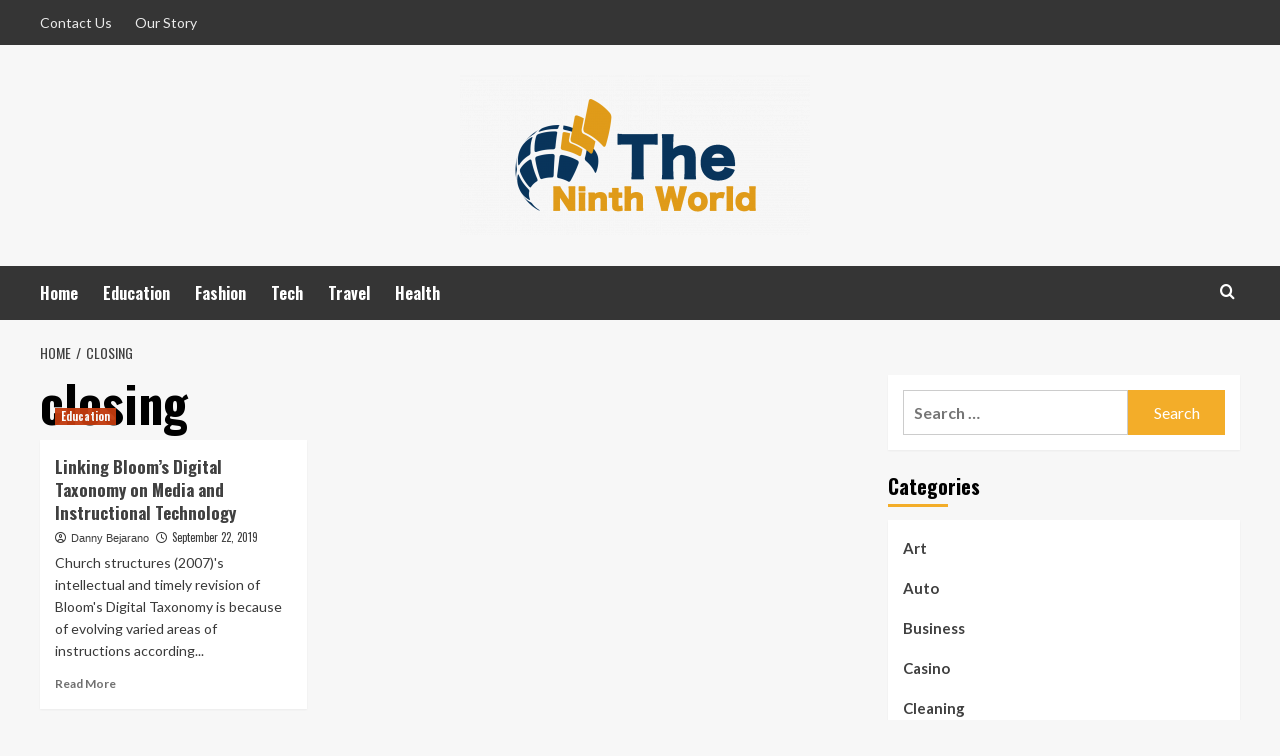

--- FILE ---
content_type: text/html; charset=UTF-8
request_url: https://theninthworld.com/tag/closing/
body_size: 14561
content:
<!doctype html>
<html lang="en-US">
<head>
    <meta charset="UTF-8">
    <meta name="viewport" content="width=device-width, initial-scale=1">
    <link rel="profile" href="https://gmpg.org/xfn/11">

    <meta name='robots' content='index, follow, max-image-preview:large, max-snippet:-1, max-video-preview:-1' />
	<style>img:is([sizes="auto" i], [sizes^="auto," i]) { contain-intrinsic-size: 3000px 1500px }</style>
	<link rel='preload' href='https://fonts.googleapis.com/css?family=Source%2BSans%2BPro%3A400%2C700%7CLato%3A400%2C700&#038;subset=latin&#038;display=swap' as='style' onload="this.onload=null;this.rel='stylesheet'" type='text/css' media='all' crossorigin='anonymous'>
<link rel='preconnect' href='https://fonts.googleapis.com' crossorigin='anonymous'>
<link rel='preconnect' href='https://fonts.gstatic.com' crossorigin='anonymous'>

	<!-- This site is optimized with the Yoast SEO plugin v26.4 - https://yoast.com/wordpress/plugins/seo/ -->
	<title>closing Archives - The Ninth World</title>
	<link rel="canonical" href="https://theninthworld.com/tag/closing/" />
	<meta property="og:locale" content="en_US" />
	<meta property="og:type" content="article" />
	<meta property="og:title" content="closing Archives - The Ninth World" />
	<meta property="og:url" content="https://theninthworld.com/tag/closing/" />
	<meta property="og:site_name" content="The Ninth World" />
	<meta name="twitter:card" content="summary_large_image" />
	<script type="application/ld+json" class="yoast-schema-graph">{"@context":"https://schema.org","@graph":[{"@type":"CollectionPage","@id":"https://theninthworld.com/tag/closing/","url":"https://theninthworld.com/tag/closing/","name":"closing Archives - The Ninth World","isPartOf":{"@id":"https://theninthworld.com/#website"},"primaryImageOfPage":{"@id":"https://theninthworld.com/tag/closing/#primaryimage"},"image":{"@id":"https://theninthworld.com/tag/closing/#primaryimage"},"thumbnailUrl":"https://theninthworld.com/wp-content/uploads/2019/09/c.jpg","breadcrumb":{"@id":"https://theninthworld.com/tag/closing/#breadcrumb"},"inLanguage":"en-US"},{"@type":"ImageObject","inLanguage":"en-US","@id":"https://theninthworld.com/tag/closing/#primaryimage","url":"https://theninthworld.com/wp-content/uploads/2019/09/c.jpg","contentUrl":"https://theninthworld.com/wp-content/uploads/2019/09/c.jpg","width":800,"height":480},{"@type":"BreadcrumbList","@id":"https://theninthworld.com/tag/closing/#breadcrumb","itemListElement":[{"@type":"ListItem","position":1,"name":"Home","item":"https://theninthworld.com/"},{"@type":"ListItem","position":2,"name":"closing"}]},{"@type":"WebSite","@id":"https://theninthworld.com/#website","url":"https://theninthworld.com/","name":"The Ninth World","description":"General Blog","publisher":{"@id":"https://theninthworld.com/#organization"},"potentialAction":[{"@type":"SearchAction","target":{"@type":"EntryPoint","urlTemplate":"https://theninthworld.com/?s={search_term_string}"},"query-input":{"@type":"PropertyValueSpecification","valueRequired":true,"valueName":"search_term_string"}}],"inLanguage":"en-US"},{"@type":"Organization","@id":"https://theninthworld.com/#organization","name":"The Ninth World","url":"https://theninthworld.com/","logo":{"@type":"ImageObject","inLanguage":"en-US","@id":"https://theninthworld.com/#/schema/logo/image/","url":"https://theninthworld.com/wp-content/uploads/2020/01/theninthworld-e1621333090624.png","contentUrl":"https://theninthworld.com/wp-content/uploads/2020/01/theninthworld-e1621333090624.png","width":350,"height":160,"caption":"The Ninth World"},"image":{"@id":"https://theninthworld.com/#/schema/logo/image/"}}]}</script>
	<!-- / Yoast SEO plugin. -->


<link rel='dns-prefetch' href='//fonts.googleapis.com' />
<link rel='preconnect' href='https://fonts.googleapis.com' />
<link rel='preconnect' href='https://fonts.gstatic.com' />
<link rel="alternate" type="application/rss+xml" title="The Ninth World &raquo; Feed" href="https://theninthworld.com/feed/" />
<link rel="alternate" type="application/rss+xml" title="The Ninth World &raquo; Comments Feed" href="https://theninthworld.com/comments/feed/" />
<link rel="alternate" type="application/rss+xml" title="The Ninth World &raquo; closing Tag Feed" href="https://theninthworld.com/tag/closing/feed/" />
<script type="text/javascript">
/* <![CDATA[ */
window._wpemojiSettings = {"baseUrl":"https:\/\/s.w.org\/images\/core\/emoji\/16.0.1\/72x72\/","ext":".png","svgUrl":"https:\/\/s.w.org\/images\/core\/emoji\/16.0.1\/svg\/","svgExt":".svg","source":{"concatemoji":"https:\/\/theninthworld.com\/wp-includes\/js\/wp-emoji-release.min.js?ver=6.8.3"}};
/*! This file is auto-generated */
!function(s,n){var o,i,e;function c(e){try{var t={supportTests:e,timestamp:(new Date).valueOf()};sessionStorage.setItem(o,JSON.stringify(t))}catch(e){}}function p(e,t,n){e.clearRect(0,0,e.canvas.width,e.canvas.height),e.fillText(t,0,0);var t=new Uint32Array(e.getImageData(0,0,e.canvas.width,e.canvas.height).data),a=(e.clearRect(0,0,e.canvas.width,e.canvas.height),e.fillText(n,0,0),new Uint32Array(e.getImageData(0,0,e.canvas.width,e.canvas.height).data));return t.every(function(e,t){return e===a[t]})}function u(e,t){e.clearRect(0,0,e.canvas.width,e.canvas.height),e.fillText(t,0,0);for(var n=e.getImageData(16,16,1,1),a=0;a<n.data.length;a++)if(0!==n.data[a])return!1;return!0}function f(e,t,n,a){switch(t){case"flag":return n(e,"\ud83c\udff3\ufe0f\u200d\u26a7\ufe0f","\ud83c\udff3\ufe0f\u200b\u26a7\ufe0f")?!1:!n(e,"\ud83c\udde8\ud83c\uddf6","\ud83c\udde8\u200b\ud83c\uddf6")&&!n(e,"\ud83c\udff4\udb40\udc67\udb40\udc62\udb40\udc65\udb40\udc6e\udb40\udc67\udb40\udc7f","\ud83c\udff4\u200b\udb40\udc67\u200b\udb40\udc62\u200b\udb40\udc65\u200b\udb40\udc6e\u200b\udb40\udc67\u200b\udb40\udc7f");case"emoji":return!a(e,"\ud83e\udedf")}return!1}function g(e,t,n,a){var r="undefined"!=typeof WorkerGlobalScope&&self instanceof WorkerGlobalScope?new OffscreenCanvas(300,150):s.createElement("canvas"),o=r.getContext("2d",{willReadFrequently:!0}),i=(o.textBaseline="top",o.font="600 32px Arial",{});return e.forEach(function(e){i[e]=t(o,e,n,a)}),i}function t(e){var t=s.createElement("script");t.src=e,t.defer=!0,s.head.appendChild(t)}"undefined"!=typeof Promise&&(o="wpEmojiSettingsSupports",i=["flag","emoji"],n.supports={everything:!0,everythingExceptFlag:!0},e=new Promise(function(e){s.addEventListener("DOMContentLoaded",e,{once:!0})}),new Promise(function(t){var n=function(){try{var e=JSON.parse(sessionStorage.getItem(o));if("object"==typeof e&&"number"==typeof e.timestamp&&(new Date).valueOf()<e.timestamp+604800&&"object"==typeof e.supportTests)return e.supportTests}catch(e){}return null}();if(!n){if("undefined"!=typeof Worker&&"undefined"!=typeof OffscreenCanvas&&"undefined"!=typeof URL&&URL.createObjectURL&&"undefined"!=typeof Blob)try{var e="postMessage("+g.toString()+"("+[JSON.stringify(i),f.toString(),p.toString(),u.toString()].join(",")+"));",a=new Blob([e],{type:"text/javascript"}),r=new Worker(URL.createObjectURL(a),{name:"wpTestEmojiSupports"});return void(r.onmessage=function(e){c(n=e.data),r.terminate(),t(n)})}catch(e){}c(n=g(i,f,p,u))}t(n)}).then(function(e){for(var t in e)n.supports[t]=e[t],n.supports.everything=n.supports.everything&&n.supports[t],"flag"!==t&&(n.supports.everythingExceptFlag=n.supports.everythingExceptFlag&&n.supports[t]);n.supports.everythingExceptFlag=n.supports.everythingExceptFlag&&!n.supports.flag,n.DOMReady=!1,n.readyCallback=function(){n.DOMReady=!0}}).then(function(){return e}).then(function(){var e;n.supports.everything||(n.readyCallback(),(e=n.source||{}).concatemoji?t(e.concatemoji):e.wpemoji&&e.twemoji&&(t(e.twemoji),t(e.wpemoji)))}))}((window,document),window._wpemojiSettings);
/* ]]> */
</script>
<style id='wp-emoji-styles-inline-css' type='text/css'>

	img.wp-smiley, img.emoji {
		display: inline !important;
		border: none !important;
		box-shadow: none !important;
		height: 1em !important;
		width: 1em !important;
		margin: 0 0.07em !important;
		vertical-align: -0.1em !important;
		background: none !important;
		padding: 0 !important;
	}
</style>
<link rel='stylesheet' id='wp-block-library-css' href='https://theninthworld.com/wp-includes/css/dist/block-library/style.min.css?ver=6.8.3' type='text/css' media='all' />
<style id='wp-block-library-theme-inline-css' type='text/css'>
.wp-block-audio :where(figcaption){color:#555;font-size:13px;text-align:center}.is-dark-theme .wp-block-audio :where(figcaption){color:#ffffffa6}.wp-block-audio{margin:0 0 1em}.wp-block-code{border:1px solid #ccc;border-radius:4px;font-family:Menlo,Consolas,monaco,monospace;padding:.8em 1em}.wp-block-embed :where(figcaption){color:#555;font-size:13px;text-align:center}.is-dark-theme .wp-block-embed :where(figcaption){color:#ffffffa6}.wp-block-embed{margin:0 0 1em}.blocks-gallery-caption{color:#555;font-size:13px;text-align:center}.is-dark-theme .blocks-gallery-caption{color:#ffffffa6}:root :where(.wp-block-image figcaption){color:#555;font-size:13px;text-align:center}.is-dark-theme :root :where(.wp-block-image figcaption){color:#ffffffa6}.wp-block-image{margin:0 0 1em}.wp-block-pullquote{border-bottom:4px solid;border-top:4px solid;color:currentColor;margin-bottom:1.75em}.wp-block-pullquote cite,.wp-block-pullquote footer,.wp-block-pullquote__citation{color:currentColor;font-size:.8125em;font-style:normal;text-transform:uppercase}.wp-block-quote{border-left:.25em solid;margin:0 0 1.75em;padding-left:1em}.wp-block-quote cite,.wp-block-quote footer{color:currentColor;font-size:.8125em;font-style:normal;position:relative}.wp-block-quote:where(.has-text-align-right){border-left:none;border-right:.25em solid;padding-left:0;padding-right:1em}.wp-block-quote:where(.has-text-align-center){border:none;padding-left:0}.wp-block-quote.is-large,.wp-block-quote.is-style-large,.wp-block-quote:where(.is-style-plain){border:none}.wp-block-search .wp-block-search__label{font-weight:700}.wp-block-search__button{border:1px solid #ccc;padding:.375em .625em}:where(.wp-block-group.has-background){padding:1.25em 2.375em}.wp-block-separator.has-css-opacity{opacity:.4}.wp-block-separator{border:none;border-bottom:2px solid;margin-left:auto;margin-right:auto}.wp-block-separator.has-alpha-channel-opacity{opacity:1}.wp-block-separator:not(.is-style-wide):not(.is-style-dots){width:100px}.wp-block-separator.has-background:not(.is-style-dots){border-bottom:none;height:1px}.wp-block-separator.has-background:not(.is-style-wide):not(.is-style-dots){height:2px}.wp-block-table{margin:0 0 1em}.wp-block-table td,.wp-block-table th{word-break:normal}.wp-block-table :where(figcaption){color:#555;font-size:13px;text-align:center}.is-dark-theme .wp-block-table :where(figcaption){color:#ffffffa6}.wp-block-video :where(figcaption){color:#555;font-size:13px;text-align:center}.is-dark-theme .wp-block-video :where(figcaption){color:#ffffffa6}.wp-block-video{margin:0 0 1em}:root :where(.wp-block-template-part.has-background){margin-bottom:0;margin-top:0;padding:1.25em 2.375em}
</style>
<style id='global-styles-inline-css' type='text/css'>
:root{--wp--preset--aspect-ratio--square: 1;--wp--preset--aspect-ratio--4-3: 4/3;--wp--preset--aspect-ratio--3-4: 3/4;--wp--preset--aspect-ratio--3-2: 3/2;--wp--preset--aspect-ratio--2-3: 2/3;--wp--preset--aspect-ratio--16-9: 16/9;--wp--preset--aspect-ratio--9-16: 9/16;--wp--preset--color--black: #000000;--wp--preset--color--cyan-bluish-gray: #abb8c3;--wp--preset--color--white: #ffffff;--wp--preset--color--pale-pink: #f78da7;--wp--preset--color--vivid-red: #cf2e2e;--wp--preset--color--luminous-vivid-orange: #ff6900;--wp--preset--color--luminous-vivid-amber: #fcb900;--wp--preset--color--light-green-cyan: #7bdcb5;--wp--preset--color--vivid-green-cyan: #00d084;--wp--preset--color--pale-cyan-blue: #8ed1fc;--wp--preset--color--vivid-cyan-blue: #0693e3;--wp--preset--color--vivid-purple: #9b51e0;--wp--preset--gradient--vivid-cyan-blue-to-vivid-purple: linear-gradient(135deg,rgba(6,147,227,1) 0%,rgb(155,81,224) 100%);--wp--preset--gradient--light-green-cyan-to-vivid-green-cyan: linear-gradient(135deg,rgb(122,220,180) 0%,rgb(0,208,130) 100%);--wp--preset--gradient--luminous-vivid-amber-to-luminous-vivid-orange: linear-gradient(135deg,rgba(252,185,0,1) 0%,rgba(255,105,0,1) 100%);--wp--preset--gradient--luminous-vivid-orange-to-vivid-red: linear-gradient(135deg,rgba(255,105,0,1) 0%,rgb(207,46,46) 100%);--wp--preset--gradient--very-light-gray-to-cyan-bluish-gray: linear-gradient(135deg,rgb(238,238,238) 0%,rgb(169,184,195) 100%);--wp--preset--gradient--cool-to-warm-spectrum: linear-gradient(135deg,rgb(74,234,220) 0%,rgb(151,120,209) 20%,rgb(207,42,186) 40%,rgb(238,44,130) 60%,rgb(251,105,98) 80%,rgb(254,248,76) 100%);--wp--preset--gradient--blush-light-purple: linear-gradient(135deg,rgb(255,206,236) 0%,rgb(152,150,240) 100%);--wp--preset--gradient--blush-bordeaux: linear-gradient(135deg,rgb(254,205,165) 0%,rgb(254,45,45) 50%,rgb(107,0,62) 100%);--wp--preset--gradient--luminous-dusk: linear-gradient(135deg,rgb(255,203,112) 0%,rgb(199,81,192) 50%,rgb(65,88,208) 100%);--wp--preset--gradient--pale-ocean: linear-gradient(135deg,rgb(255,245,203) 0%,rgb(182,227,212) 50%,rgb(51,167,181) 100%);--wp--preset--gradient--electric-grass: linear-gradient(135deg,rgb(202,248,128) 0%,rgb(113,206,126) 100%);--wp--preset--gradient--midnight: linear-gradient(135deg,rgb(2,3,129) 0%,rgb(40,116,252) 100%);--wp--preset--font-size--small: 13px;--wp--preset--font-size--medium: 20px;--wp--preset--font-size--large: 36px;--wp--preset--font-size--x-large: 42px;--wp--preset--spacing--20: 0.44rem;--wp--preset--spacing--30: 0.67rem;--wp--preset--spacing--40: 1rem;--wp--preset--spacing--50: 1.5rem;--wp--preset--spacing--60: 2.25rem;--wp--preset--spacing--70: 3.38rem;--wp--preset--spacing--80: 5.06rem;--wp--preset--shadow--natural: 6px 6px 9px rgba(0, 0, 0, 0.2);--wp--preset--shadow--deep: 12px 12px 50px rgba(0, 0, 0, 0.4);--wp--preset--shadow--sharp: 6px 6px 0px rgba(0, 0, 0, 0.2);--wp--preset--shadow--outlined: 6px 6px 0px -3px rgba(255, 255, 255, 1), 6px 6px rgba(0, 0, 0, 1);--wp--preset--shadow--crisp: 6px 6px 0px rgba(0, 0, 0, 1);}:root { --wp--style--global--content-size: 800px;--wp--style--global--wide-size: 1200px; }:where(body) { margin: 0; }.wp-site-blocks > .alignleft { float: left; margin-right: 2em; }.wp-site-blocks > .alignright { float: right; margin-left: 2em; }.wp-site-blocks > .aligncenter { justify-content: center; margin-left: auto; margin-right: auto; }:where(.wp-site-blocks) > * { margin-block-start: 24px; margin-block-end: 0; }:where(.wp-site-blocks) > :first-child { margin-block-start: 0; }:where(.wp-site-blocks) > :last-child { margin-block-end: 0; }:root { --wp--style--block-gap: 24px; }:root :where(.is-layout-flow) > :first-child{margin-block-start: 0;}:root :where(.is-layout-flow) > :last-child{margin-block-end: 0;}:root :where(.is-layout-flow) > *{margin-block-start: 24px;margin-block-end: 0;}:root :where(.is-layout-constrained) > :first-child{margin-block-start: 0;}:root :where(.is-layout-constrained) > :last-child{margin-block-end: 0;}:root :where(.is-layout-constrained) > *{margin-block-start: 24px;margin-block-end: 0;}:root :where(.is-layout-flex){gap: 24px;}:root :where(.is-layout-grid){gap: 24px;}.is-layout-flow > .alignleft{float: left;margin-inline-start: 0;margin-inline-end: 2em;}.is-layout-flow > .alignright{float: right;margin-inline-start: 2em;margin-inline-end: 0;}.is-layout-flow > .aligncenter{margin-left: auto !important;margin-right: auto !important;}.is-layout-constrained > .alignleft{float: left;margin-inline-start: 0;margin-inline-end: 2em;}.is-layout-constrained > .alignright{float: right;margin-inline-start: 2em;margin-inline-end: 0;}.is-layout-constrained > .aligncenter{margin-left: auto !important;margin-right: auto !important;}.is-layout-constrained > :where(:not(.alignleft):not(.alignright):not(.alignfull)){max-width: var(--wp--style--global--content-size);margin-left: auto !important;margin-right: auto !important;}.is-layout-constrained > .alignwide{max-width: var(--wp--style--global--wide-size);}body .is-layout-flex{display: flex;}.is-layout-flex{flex-wrap: wrap;align-items: center;}.is-layout-flex > :is(*, div){margin: 0;}body .is-layout-grid{display: grid;}.is-layout-grid > :is(*, div){margin: 0;}body{padding-top: 0px;padding-right: 0px;padding-bottom: 0px;padding-left: 0px;}a:where(:not(.wp-element-button)){text-decoration: none;}:root :where(.wp-element-button, .wp-block-button__link){background-color: #32373c;border-width: 0;color: #fff;font-family: inherit;font-size: inherit;line-height: inherit;padding: calc(0.667em + 2px) calc(1.333em + 2px);text-decoration: none;}.has-black-color{color: var(--wp--preset--color--black) !important;}.has-cyan-bluish-gray-color{color: var(--wp--preset--color--cyan-bluish-gray) !important;}.has-white-color{color: var(--wp--preset--color--white) !important;}.has-pale-pink-color{color: var(--wp--preset--color--pale-pink) !important;}.has-vivid-red-color{color: var(--wp--preset--color--vivid-red) !important;}.has-luminous-vivid-orange-color{color: var(--wp--preset--color--luminous-vivid-orange) !important;}.has-luminous-vivid-amber-color{color: var(--wp--preset--color--luminous-vivid-amber) !important;}.has-light-green-cyan-color{color: var(--wp--preset--color--light-green-cyan) !important;}.has-vivid-green-cyan-color{color: var(--wp--preset--color--vivid-green-cyan) !important;}.has-pale-cyan-blue-color{color: var(--wp--preset--color--pale-cyan-blue) !important;}.has-vivid-cyan-blue-color{color: var(--wp--preset--color--vivid-cyan-blue) !important;}.has-vivid-purple-color{color: var(--wp--preset--color--vivid-purple) !important;}.has-black-background-color{background-color: var(--wp--preset--color--black) !important;}.has-cyan-bluish-gray-background-color{background-color: var(--wp--preset--color--cyan-bluish-gray) !important;}.has-white-background-color{background-color: var(--wp--preset--color--white) !important;}.has-pale-pink-background-color{background-color: var(--wp--preset--color--pale-pink) !important;}.has-vivid-red-background-color{background-color: var(--wp--preset--color--vivid-red) !important;}.has-luminous-vivid-orange-background-color{background-color: var(--wp--preset--color--luminous-vivid-orange) !important;}.has-luminous-vivid-amber-background-color{background-color: var(--wp--preset--color--luminous-vivid-amber) !important;}.has-light-green-cyan-background-color{background-color: var(--wp--preset--color--light-green-cyan) !important;}.has-vivid-green-cyan-background-color{background-color: var(--wp--preset--color--vivid-green-cyan) !important;}.has-pale-cyan-blue-background-color{background-color: var(--wp--preset--color--pale-cyan-blue) !important;}.has-vivid-cyan-blue-background-color{background-color: var(--wp--preset--color--vivid-cyan-blue) !important;}.has-vivid-purple-background-color{background-color: var(--wp--preset--color--vivid-purple) !important;}.has-black-border-color{border-color: var(--wp--preset--color--black) !important;}.has-cyan-bluish-gray-border-color{border-color: var(--wp--preset--color--cyan-bluish-gray) !important;}.has-white-border-color{border-color: var(--wp--preset--color--white) !important;}.has-pale-pink-border-color{border-color: var(--wp--preset--color--pale-pink) !important;}.has-vivid-red-border-color{border-color: var(--wp--preset--color--vivid-red) !important;}.has-luminous-vivid-orange-border-color{border-color: var(--wp--preset--color--luminous-vivid-orange) !important;}.has-luminous-vivid-amber-border-color{border-color: var(--wp--preset--color--luminous-vivid-amber) !important;}.has-light-green-cyan-border-color{border-color: var(--wp--preset--color--light-green-cyan) !important;}.has-vivid-green-cyan-border-color{border-color: var(--wp--preset--color--vivid-green-cyan) !important;}.has-pale-cyan-blue-border-color{border-color: var(--wp--preset--color--pale-cyan-blue) !important;}.has-vivid-cyan-blue-border-color{border-color: var(--wp--preset--color--vivid-cyan-blue) !important;}.has-vivid-purple-border-color{border-color: var(--wp--preset--color--vivid-purple) !important;}.has-vivid-cyan-blue-to-vivid-purple-gradient-background{background: var(--wp--preset--gradient--vivid-cyan-blue-to-vivid-purple) !important;}.has-light-green-cyan-to-vivid-green-cyan-gradient-background{background: var(--wp--preset--gradient--light-green-cyan-to-vivid-green-cyan) !important;}.has-luminous-vivid-amber-to-luminous-vivid-orange-gradient-background{background: var(--wp--preset--gradient--luminous-vivid-amber-to-luminous-vivid-orange) !important;}.has-luminous-vivid-orange-to-vivid-red-gradient-background{background: var(--wp--preset--gradient--luminous-vivid-orange-to-vivid-red) !important;}.has-very-light-gray-to-cyan-bluish-gray-gradient-background{background: var(--wp--preset--gradient--very-light-gray-to-cyan-bluish-gray) !important;}.has-cool-to-warm-spectrum-gradient-background{background: var(--wp--preset--gradient--cool-to-warm-spectrum) !important;}.has-blush-light-purple-gradient-background{background: var(--wp--preset--gradient--blush-light-purple) !important;}.has-blush-bordeaux-gradient-background{background: var(--wp--preset--gradient--blush-bordeaux) !important;}.has-luminous-dusk-gradient-background{background: var(--wp--preset--gradient--luminous-dusk) !important;}.has-pale-ocean-gradient-background{background: var(--wp--preset--gradient--pale-ocean) !important;}.has-electric-grass-gradient-background{background: var(--wp--preset--gradient--electric-grass) !important;}.has-midnight-gradient-background{background: var(--wp--preset--gradient--midnight) !important;}.has-small-font-size{font-size: var(--wp--preset--font-size--small) !important;}.has-medium-font-size{font-size: var(--wp--preset--font-size--medium) !important;}.has-large-font-size{font-size: var(--wp--preset--font-size--large) !important;}.has-x-large-font-size{font-size: var(--wp--preset--font-size--x-large) !important;}
:root :where(.wp-block-pullquote){font-size: 1.5em;line-height: 1.6;}
</style>
<link rel='stylesheet' id='contact-form-7-css' href='https://theninthworld.com/wp-content/plugins/contact-form-7/includes/css/styles.css?ver=6.1.3' type='text/css' media='all' />
<link rel='stylesheet' id='hardnews-google-fonts-css' href='https://fonts.googleapis.com/css?family=Oswald:300,400,700' type='text/css' media='all' />
<link rel='stylesheet' id='bootstrap-css' href='https://theninthworld.com/wp-content/themes/covernews/assets/bootstrap/css/bootstrap.min.css?ver=6.8.3' type='text/css' media='all' />
<link rel='stylesheet' id='covernews-style-css' href='https://theninthworld.com/wp-content/themes/covernews/style.min.css?ver=2.0.3' type='text/css' media='all' />
<link rel='stylesheet' id='hardnews-css' href='https://theninthworld.com/wp-content/themes/hardnews/style.css?ver=2.0.3' type='text/css' media='all' />
<link rel='stylesheet' id='covernews-google-fonts-css' href='https://fonts.googleapis.com/css?family=Source%2BSans%2BPro%3A400%2C700%7CLato%3A400%2C700&#038;subset=latin&#038;display=swap' type='text/css' media='all' />
<link rel='stylesheet' id='covernews-icons-css' href='https://theninthworld.com/wp-content/themes/covernews/assets/icons/style.css?ver=6.8.3' type='text/css' media='all' />
<script type="text/javascript" src="https://theninthworld.com/wp-includes/js/jquery/jquery.min.js?ver=3.7.1" id="jquery-core-js"></script>
<script type="text/javascript" src="https://theninthworld.com/wp-includes/js/jquery/jquery-migrate.min.js?ver=3.4.1" id="jquery-migrate-js"></script>
<link rel="https://api.w.org/" href="https://theninthworld.com/wp-json/" /><link rel="alternate" title="JSON" type="application/json" href="https://theninthworld.com/wp-json/wp/v2/tags/15" /><link rel="EditURI" type="application/rsd+xml" title="RSD" href="https://theninthworld.com/xmlrpc.php?rsd" />
<meta name="generator" content="WordPress 6.8.3" />
        <style type="text/css">
                        .site-title,
            .site-description {
                position: absolute;
                clip: rect(1px, 1px, 1px, 1px);
                display: none;
            }

                    .elementor-template-full-width .elementor-section.elementor-section-full_width > .elementor-container,
        .elementor-template-full-width .elementor-section.elementor-section-boxed > .elementor-container{
            max-width: 1200px;
        }
        @media (min-width: 1600px){
            .elementor-template-full-width .elementor-section.elementor-section-full_width > .elementor-container,
            .elementor-template-full-width .elementor-section.elementor-section-boxed > .elementor-container{
                max-width: 1600px;
            }
        }
        
        .align-content-left .elementor-section-stretched,
        .align-content-right .elementor-section-stretched {
            max-width: 100%;
            left: 0 !important;
        }


        </style>
        <link rel="icon" href="https://theninthworld.com/wp-content/uploads/2020/01/theninthworld-F-65x65.png" sizes="32x32" />
<link rel="icon" href="https://theninthworld.com/wp-content/uploads/2020/01/theninthworld-F.png" sizes="192x192" />
<link rel="apple-touch-icon" href="https://theninthworld.com/wp-content/uploads/2020/01/theninthworld-F.png" />
<meta name="msapplication-TileImage" content="https://theninthworld.com/wp-content/uploads/2020/01/theninthworld-F.png" />
</head>

<body class="archive tag tag-closing tag-15 wp-custom-logo wp-embed-responsive wp-theme-covernews wp-child-theme-hardnews hfeed default-content-layout archive-layout-grid scrollup-sticky-header aft-sticky-header aft-sticky-sidebar default aft-container-default aft-main-banner-slider-editors-picks-trending header-image-default align-content-left aft-and">


<div id="page" class="site">
    <a class="skip-link screen-reader-text" href="#content">Skip to content</a>

<div class="header-layout-3">
    <div class="top-masthead">

        <div class="container">
            <div class="row">
                                    <div class="col-xs-12 col-sm-12 col-md-8 device-center">
                        
                        <div class="top-navigation"><ul id="top-menu" class="menu"><li id="menu-item-2147" class="menu-item menu-item-type-post_type menu-item-object-page menu-item-2147"><a href="https://theninthworld.com/contact-us/">Contact Us</a></li>
<li id="menu-item-6063" class="menu-item menu-item-type-post_type menu-item-object-page menu-item-6063"><a href="https://theninthworld.com/our-story/">Our Story</a></li>
</ul></div>                    </div>
                                            </div>
        </div>
    </div> <!--    Topbar Ends-->
<header id="masthead" class="site-header">
        <div class="masthead-banner " data-background="">
        <div class="container">
            <div class="row">
                <div class="col-md-12">
                    <div class="site-branding">
                        <a href="https://theninthworld.com/" class="custom-logo-link" rel="home"><img width="350" height="160" src="https://theninthworld.com/wp-content/uploads/2020/01/theninthworld-e1621333090624.png" class="custom-logo" alt="The Ninth World" decoding="async" fetchpriority="high" loading="lazy" /></a>                            <p class="site-title font-family-1">
                                <a href="https://theninthworld.com/"
                                   rel="home">The Ninth World</a>
                            </p>
                        
                                                    <p class="site-description">General Blog</p>
                                            </div>
                </div>
                <div class="col-md-12">
                                    </div>
            </div>
        </div>
    </div>
    <nav id="site-navigation" class="main-navigation">
        <div class="container">
            <div class="row">
                <div class="kol-12">
                    <div class="navigation-container">



                        <span class="toggle-menu" aria-controls="primary-menu" aria-expanded="false">
                                <span class="screen-reader-text">Primary Menu</span>
                                 <i class="ham"></i>
                        </span>
                        <span class="af-mobile-site-title-wrap">
                            <a href="https://theninthworld.com/" class="custom-logo-link" rel="home"><img width="350" height="160" src="https://theninthworld.com/wp-content/uploads/2020/01/theninthworld-e1621333090624.png" class="custom-logo" alt="The Ninth World" decoding="async" loading="lazy" /></a>                            <p class="site-title font-family-1">
                                <a href="https://theninthworld.com/"
                                   rel="home">The Ninth World</a>
                            </p>
                        </span>
                        <div class="menu main-menu"><ul id="primary-menu" class="menu"><li id="menu-item-129" class="menu-item menu-item-type-post_type menu-item-object-page menu-item-home menu-item-129"><a href="https://theninthworld.com/">Home</a></li>
<li id="menu-item-131" class="menu-item menu-item-type-taxonomy menu-item-object-category menu-item-131"><a href="https://theninthworld.com/category/education/">Education</a></li>
<li id="menu-item-132" class="menu-item menu-item-type-taxonomy menu-item-object-category menu-item-132"><a href="https://theninthworld.com/category/fashion/">Fashion</a></li>
<li id="menu-item-133" class="menu-item menu-item-type-taxonomy menu-item-object-category menu-item-133"><a href="https://theninthworld.com/category/tech/">Tech</a></li>
<li id="menu-item-134" class="menu-item menu-item-type-taxonomy menu-item-object-category menu-item-134"><a href="https://theninthworld.com/category/travel/">Travel</a></li>
<li id="menu-item-135" class="menu-item menu-item-type-taxonomy menu-item-object-category menu-item-135"><a href="https://theninthworld.com/category/health/">Health</a></li>
</ul></div>
                        <div class="cart-search">

                            <div class="af-search-wrap">
                                <div class="search-overlay">
                                    <a href="#" title="Search" class="search-icon">
                                        <i class="fa fa-search"></i>
                                    </a>
                                    <div class="af-search-form">
                                        <form role="search" method="get" class="search-form" action="https://theninthworld.com/">
				<label>
					<span class="screen-reader-text">Search for:</span>
					<input type="search" class="search-field" placeholder="Search &hellip;" value="" name="s" />
				</label>
				<input type="submit" class="search-submit" value="Search" />
			</form>                                    </div>
                                </div>
                            </div>
                        </div>


                    </div>
                </div>
            </div>
        </div>
    </nav>
</header>


</div>



    <div id="content" class="container">
    <div class="em-breadcrumbs font-family-1 covernews-breadcrumbs">
      <div class="row">
        <div role="navigation" aria-label="Breadcrumbs" class="breadcrumb-trail breadcrumbs" itemprop="breadcrumb"><ul class="trail-items" itemscope itemtype="http://schema.org/BreadcrumbList"><meta name="numberOfItems" content="2" /><meta name="itemListOrder" content="Ascending" /><li itemprop="itemListElement" itemscope itemtype="http://schema.org/ListItem" class="trail-item trail-begin"><a href="https://theninthworld.com/" rel="home" itemprop="item"><span itemprop="name">Home</span></a><meta itemprop="position" content="1" /></li><li itemprop="itemListElement" itemscope itemtype="http://schema.org/ListItem" class="trail-item trail-end"><a href="https://theninthworld.com/tag/closing/" itemprop="item"><span itemprop="name">closing</span></a><meta itemprop="position" content="2" /></li></ul></div>      </div>
    </div>
    <div class="section-block-upper row">

                <div id="primary" class="content-area">
                    <main id="main" class="site-main aft-archive-post">

                        
                            <header class="header-title-wrapper1">
                                <h1 class="page-title">closing</h1>                            </header><!-- .header-title-wrapper -->
                            <div class="row">
                            <div id="aft-inner-row">
                            

        <article id="post-7" class="col-lg-4 col-sm-4 col-md-4 latest-posts-grid post-7 post type-post status-publish format-standard has-post-thumbnail hentry category-education tag-blogging tag-building tag-closing tag-communication"                 data-mh="archive-layout-grid">
            
<div class="align-items-center has-post-image">
  <div class="spotlight-post">
    <figure class="categorised-article inside-img">
      <div class="categorised-article-wrapper">
        <div class="data-bg-hover data-bg-categorised read-bg-img">
          <a href="https://theninthworld.com/linking-blooms-digital-taxonomy/"
            aria-label="Linking Bloom&#8217;s Digital Taxonomy on Media and Instructional Technology">
            <img width="300" height="180" src="https://theninthworld.com/wp-content/uploads/2019/09/c-300x180.jpg" class="attachment-medium size-medium wp-post-image" alt="c" decoding="async" srcset="https://theninthworld.com/wp-content/uploads/2019/09/c-300x180.jpg 300w, https://theninthworld.com/wp-content/uploads/2019/09/c-768x461.jpg 768w, https://theninthworld.com/wp-content/uploads/2019/09/c.jpg 800w" sizes="(max-width: 300px) 100vw, 300px" loading="lazy" />          </a>
        </div>
                <div class="figure-categories figure-categories-bg">
          <ul class="cat-links"><li class="meta-category">
                             <a class="covernews-categories category-color-1"
                            href="https://theninthworld.com/category/education/" 
                            aria-label="View all posts in Education"> 
                                 Education
                             </a>
                        </li></ul>        </div>
      </div>

    </figure>
    <figcaption>

      <h3 class="article-title article-title-1">
        <a href="https://theninthworld.com/linking-blooms-digital-taxonomy/">
          Linking Bloom&#8217;s Digital Taxonomy on Media and Instructional Technology        </a>
      </h3>
      <div class="grid-item-metadata">
        
    <span class="author-links">

      
        <span class="item-metadata posts-author">
          <i class="far fa-user-circle"></i>
                          <a href="https://theninthworld.com/author/admin/">
                    Danny Bejarano                </a>
               </span>
                    <span class="item-metadata posts-date">
          <i class="far fa-clock"></i>
          <a href="https://theninthworld.com/2019/09/">
            September 22, 2019          </a>
        </span>
                </span>
      </div>
              <div class="full-item-discription">
          <div class="post-description">
            <p>Church structures (2007)'s intellectual and timely revision of Bloom's Digital Taxonomy is because of evolving varied areas of instructions according...</p>
<div class="aft-readmore-wrapper">
              <a href="https://theninthworld.com/linking-blooms-digital-taxonomy/" class="aft-readmore" aria-label="Read more about Linking Bloom&#8217;s Digital Taxonomy on Media and Instructional Technology">Read More<span class="screen-reader-text">Read more about Linking Bloom&#8217;s Digital Taxonomy on Media and Instructional Technology</span></a>
          </div>

          </div>
        </div>
          </figcaption>
  </div>
  </div>        </article>
                                </div>
                            <div class="col col-ten">
                                <div class="covernews-pagination">
                                                                    </div>
                            </div>
                                            </div>
                    </main><!-- #main -->
                </div><!-- #primary -->

                <aside id="secondary" class="widget-area sidebar-sticky-top">
	<div id="search-4" class="widget covernews-widget widget_search"><form role="search" method="get" class="search-form" action="https://theninthworld.com/">
				<label>
					<span class="screen-reader-text">Search for:</span>
					<input type="search" class="search-field" placeholder="Search &hellip;" value="" name="s" />
				</label>
				<input type="submit" class="search-submit" value="Search" />
			</form></div><div id="categories-4" class="widget covernews-widget widget_categories"><h2 class="widget-title widget-title-1"><span>Categories</span></h2>
			<ul>
					<li class="cat-item cat-item-118"><a href="https://theninthworld.com/category/art/">Art</a>
</li>
	<li class="cat-item cat-item-116"><a href="https://theninthworld.com/category/auto/">Auto</a>
</li>
	<li class="cat-item cat-item-107"><a href="https://theninthworld.com/category/business/">Business</a>
</li>
	<li class="cat-item cat-item-93"><a href="https://theninthworld.com/category/casino/">Casino</a>
</li>
	<li class="cat-item cat-item-137"><a href="https://theninthworld.com/category/cleaning/">Cleaning</a>
</li>
	<li class="cat-item cat-item-115"><a href="https://theninthworld.com/category/dating/">Dating</a>
</li>
	<li class="cat-item cat-item-2"><a href="https://theninthworld.com/category/education/">Education</a>
</li>
	<li class="cat-item cat-item-106"><a href="https://theninthworld.com/category/entertainment/">Entertainment</a>
</li>
	<li class="cat-item cat-item-3"><a href="https://theninthworld.com/category/fashion/">Fashion</a>
</li>
	<li class="cat-item cat-item-1"><a href="https://theninthworld.com/category/featured/">Featured</a>
</li>
	<li class="cat-item cat-item-90"><a href="https://theninthworld.com/category/finance/">Finance</a>
</li>
	<li class="cat-item cat-item-89"><a href="https://theninthworld.com/category/food/">Food</a>
</li>
	<li class="cat-item cat-item-108"><a href="https://theninthworld.com/category/gift/">Gift</a>
</li>
	<li class="cat-item cat-item-6"><a href="https://theninthworld.com/category/health/">Health</a>
</li>
	<li class="cat-item cat-item-91"><a href="https://theninthworld.com/category/home/">Home</a>
</li>
	<li class="cat-item cat-item-112"><a href="https://theninthworld.com/category/insurance/">Insurance</a>
</li>
	<li class="cat-item cat-item-92"><a href="https://theninthworld.com/category/law/">Law</a>
</li>
	<li class="cat-item cat-item-119"><a href="https://theninthworld.com/category/legal/">Legal</a>
</li>
	<li class="cat-item cat-item-104"><a href="https://theninthworld.com/category/music/">Music</a>
</li>
	<li class="cat-item cat-item-94"><a href="https://theninthworld.com/category/pet/">Pet</a>
</li>
	<li class="cat-item cat-item-95"><a href="https://theninthworld.com/category/pets/">Pets</a>
</li>
	<li class="cat-item cat-item-196"><a href="https://theninthworld.com/category/photography/">Photography</a>
</li>
	<li class="cat-item cat-item-113"><a href="https://theninthworld.com/category/real-estate/">Real Estate</a>
</li>
	<li class="cat-item cat-item-135"><a href="https://theninthworld.com/category/security/">Security</a>
</li>
	<li class="cat-item cat-item-120"><a href="https://theninthworld.com/category/seo/">SEO</a>
</li>
	<li class="cat-item cat-item-105"><a href="https://theninthworld.com/category/shopping/">Shopping</a>
</li>
	<li class="cat-item cat-item-109"><a href="https://theninthworld.com/category/sports/">Sports</a>
</li>
	<li class="cat-item cat-item-5"><a href="https://theninthworld.com/category/tech/">Tech</a>
</li>
	<li class="cat-item cat-item-4"><a href="https://theninthworld.com/category/travel/">Travel</a>
</li>
	<li class="cat-item cat-item-114"><a href="https://theninthworld.com/category/wedding/">Wedding</a>
</li>
			</ul>

			</div><div id="covernews_tabbed_posts-2" class="widget covernews-widget covernews_tabbed_posts_widget">        <div class="tabbed-container">
      <div class="tabbed-head">
          <ul class="nav nav-tabs af-tabs tab-warpper" role="tablist">
                                <li class="tab tab-recent" role="presentation">
                      <a href="#tabbed-2-recent"
                          aria-label="recent"
                          role="tab"
                          id="tabbed-2-recent-tab"
                          aria-controls="tabbed-2-recent"
                          aria-selected="true"
                          data-toggle="tab"
                          class="font-family-1 widget-title active">
                          Latest                      </a>
                  </li>
                                <li class="tab tab-popular" role="presentation">
                      <a href="#tabbed-2-popular"
                          aria-label="popular"
                          role="tab"
                          id="tabbed-2-popular-tab"
                          aria-controls="tabbed-2-popular"
                          aria-selected="false"
                          data-toggle="tab"
                          class="font-family-1 widget-title ">
                          Popular                      </a>
                  </li>
                                <li class="tab tab-categorised" role="presentation">
                      <a href="#tabbed-2-categorised"
                          aria-label="categorised"
                          role="tab"
                          id="tabbed-2-categorised-tab"
                          aria-controls="tabbed-2-categorised"
                          aria-selected="false"
                          data-toggle="tab"
                          class="font-family-1 widget-title ">
                          Trending                      </a>
                  </li>
                        </ul>
      </div>
      <div class="tab-content">
                        <div id="tabbed-2-recent"
                  role="tabpanel"
                  aria-labelledby="tabbed-2-recent-tab"
                  aria-hidden="false"
                  class="tab-pane active">
                  <ul class="article-item article-list-item article-tabbed-list article-item-left">          <li class="full-item clearfix">
            <div class="base-border">
              <div class="row-sm align-items-center">
                
                <div class="col-sm-4 col-image">

                  <div class="tab-article-image">
                    <a href="https://theninthworld.com/what-keeps-hookup-culture-relevant-today/" class="post-thumb" aria-label="What keeps hookup culture relevant today?">
                      <img width="150" height="150" src="https://theninthworld.com/wp-content/uploads/2025/12/dating-1-150x150.jpg" class="attachment-thumbnail size-thumbnail wp-post-image" alt="dating-1" decoding="async" loading="lazy" />                    </a>
                  </div>
                  
                </div>

                <div class="full-item-details col-details col-sm-8">
                  <div class="prime-row">
                    <div class="full-item-metadata primary-font">
                      <div class="figure-categories figure-categories-bg">

                        <ul class="cat-links"><li class="meta-category">
                             <a class="covernews-categories category-color-1"
                            href="https://theninthworld.com/category/dating/" 
                            aria-label="View all posts in Dating"> 
                                 Dating
                             </a>
                        </li></ul>                      </div>
                    </div>
                    <div class="full-item-content">
                      <h3 class="article-title article-title-1">
                        <a href="https://theninthworld.com/what-keeps-hookup-culture-relevant-today/">
                          What keeps hookup culture relevant today?                        </a>
                      </h3>
                      <div class="grid-item-metadata">
                                                
    <span class="author-links">

      
        <span class="item-metadata posts-author">
          <i class="far fa-user-circle"></i>
                          <a href="https://theninthworld.com/author/paul-watson/">
                    Paul watson                </a>
               </span>
                    <span class="item-metadata posts-date">
          <i class="far fa-clock"></i>
          <a href="https://theninthworld.com/2026/01/">
            January 12, 2026          </a>
        </span>
                </span>

                      </div>
                                          </div>
                  </div>
                </div>
              </div>
            </div>
          </li>
              <li class="full-item clearfix">
            <div class="base-border">
              <div class="row-sm align-items-center">
                
                <div class="col-sm-4 col-image">

                  <div class="tab-article-image">
                    <a href="https://theninthworld.com/simple-maintenance-tips-to-extend-the-life-of-your-awnings-and-performance/" class="post-thumb" aria-label="Simple maintenance tips to extend the life of your awnings and performance">
                      <img width="150" height="150" src="https://theninthworld.com/wp-content/uploads/2026/01/Person-Cleaning-a-Retractable-Awning-1024x768-1-150x150.jpg" class="attachment-thumbnail size-thumbnail wp-post-image" alt="Person-Cleaning-a-Retractable-Awning-1024x768" decoding="async" loading="lazy" />                    </a>
                  </div>
                  
                </div>

                <div class="full-item-details col-details col-sm-8">
                  <div class="prime-row">
                    <div class="full-item-metadata primary-font">
                      <div class="figure-categories figure-categories-bg">

                        <ul class="cat-links"><li class="meta-category">
                             <a class="covernews-categories category-color-1"
                            href="https://theninthworld.com/category/home/" 
                            aria-label="View all posts in Home"> 
                                 Home
                             </a>
                        </li></ul>                      </div>
                    </div>
                    <div class="full-item-content">
                      <h3 class="article-title article-title-1">
                        <a href="https://theninthworld.com/simple-maintenance-tips-to-extend-the-life-of-your-awnings-and-performance/">
                          Simple maintenance tips to extend the life of your awnings and performance                        </a>
                      </h3>
                      <div class="grid-item-metadata">
                                                
    <span class="author-links">

      
        <span class="item-metadata posts-author">
          <i class="far fa-user-circle"></i>
                          <a href="https://theninthworld.com/author/paul-watson/">
                    Paul watson                </a>
               </span>
                    <span class="item-metadata posts-date">
          <i class="far fa-clock"></i>
          <a href="https://theninthworld.com/2026/01/">
            January 5, 2026          </a>
        </span>
                </span>

                      </div>
                                          </div>
                  </div>
                </div>
              </div>
            </div>
          </li>
              <li class="full-item clearfix">
            <div class="base-border">
              <div class="row-sm align-items-center">
                
                <div class="col-sm-4 col-image">

                  <div class="tab-article-image">
                    <a href="https://theninthworld.com/trust-strategies-supporting-medicaid-eligibility-for-florida-seniors/" class="post-thumb" aria-label="Trust utilization approaches supporting Medicaid qualification goals for Florida seniors">
                      <img width="150" height="150" src="https://theninthworld.com/wp-content/uploads/2026/01/pexels-marcus-aurelius-6787953-2-150x150.jpg" class="attachment-thumbnail size-thumbnail wp-post-image" alt="pexels-marcus-aurelius-6787953-2" decoding="async" loading="lazy" />                    </a>
                  </div>
                  
                </div>

                <div class="full-item-details col-details col-sm-8">
                  <div class="prime-row">
                    <div class="full-item-metadata primary-font">
                      <div class="figure-categories figure-categories-bg">

                        <ul class="cat-links"><li class="meta-category">
                             <a class="covernews-categories category-color-1"
                            href="https://theninthworld.com/category/health/" 
                            aria-label="View all posts in Health"> 
                                 Health
                             </a>
                        </li></ul>                      </div>
                    </div>
                    <div class="full-item-content">
                      <h3 class="article-title article-title-1">
                        <a href="https://theninthworld.com/trust-strategies-supporting-medicaid-eligibility-for-florida-seniors/">
                          Trust utilization approaches supporting Medicaid qualification goals for Florida seniors                        </a>
                      </h3>
                      <div class="grid-item-metadata">
                                                
    <span class="author-links">

      
        <span class="item-metadata posts-author">
          <i class="far fa-user-circle"></i>
                          <a href="https://theninthworld.com/author/paul-watson/">
                    Paul watson                </a>
               </span>
                    <span class="item-metadata posts-date">
          <i class="far fa-clock"></i>
          <a href="https://theninthworld.com/2026/01/">
            January 3, 2026          </a>
        </span>
                </span>

                      </div>
                                          </div>
                  </div>
                </div>
              </div>
            </div>
          </li>
              <li class="full-item clearfix">
            <div class="base-border">
              <div class="row-sm align-items-center">
                
                <div class="col-sm-4 col-image">

                  <div class="tab-article-image">
                    <a href="https://theninthworld.com/dubais-medical-frontier-state-of-the-art-care-in-vision-and-ent-surgery/" class="post-thumb" aria-label="Dubai’s Medical Frontier: State-of-the-Art Care in Vision and ENT Surgery">
                      <img width="150" height="150" src="https://theninthworld.com/wp-content/uploads/2025/10/ENT-Surgery-150x150.jpg" class="attachment-thumbnail size-thumbnail wp-post-image" alt="ENT Surgery" decoding="async" loading="lazy" />                    </a>
                  </div>
                  
                </div>

                <div class="full-item-details col-details col-sm-8">
                  <div class="prime-row">
                    <div class="full-item-metadata primary-font">
                      <div class="figure-categories figure-categories-bg">

                        <ul class="cat-links"><li class="meta-category">
                             <a class="covernews-categories category-color-1"
                            href="https://theninthworld.com/category/health/" 
                            aria-label="View all posts in Health"> 
                                 Health
                             </a>
                        </li></ul>                      </div>
                    </div>
                    <div class="full-item-content">
                      <h3 class="article-title article-title-1">
                        <a href="https://theninthworld.com/dubais-medical-frontier-state-of-the-art-care-in-vision-and-ent-surgery/">
                          Dubai’s Medical Frontier: State-of-the-Art Care in Vision and ENT Surgery                        </a>
                      </h3>
                      <div class="grid-item-metadata">
                                                
    <span class="author-links">

      
        <span class="item-metadata posts-author">
          <i class="far fa-user-circle"></i>
                          <a href="https://theninthworld.com/author/admin/">
                    Danny Bejarano                </a>
               </span>
                    <span class="item-metadata posts-date">
          <i class="far fa-clock"></i>
          <a href="https://theninthworld.com/2025/10/">
            October 19, 2025          </a>
        </span>
                </span>

                      </div>
                                          </div>
                  </div>
                </div>
              </div>
            </div>
          </li>
              <li class="full-item clearfix">
            <div class="base-border">
              <div class="row-sm align-items-center">
                
                <div class="col-sm-4 col-image">

                  <div class="tab-article-image">
                    <a href="https://theninthworld.com/holyland-bible-the-sacred-journey-through-miniaturized-scripture/" class="post-thumb" aria-label="Holyland Bible: The Sacred Journey Through Miniaturized Scripture">
                      <img width="150" height="150" src="https://theninthworld.com/wp-content/uploads/2025/09/75-112-106-P5_pic9a_en-150x150.jpg" class="attachment-thumbnail size-thumbnail wp-post-image" alt="Holyland Bible Inside Cross Pendant Necklace for Christian Men by My Nano Jewelry" decoding="async" loading="lazy" srcset="https://theninthworld.com/wp-content/uploads/2025/09/75-112-106-P5_pic9a_en-150x150.jpg 150w, https://theninthworld.com/wp-content/uploads/2025/09/75-112-106-P5_pic9a_en-300x300.jpg 300w, https://theninthworld.com/wp-content/uploads/2025/09/75-112-106-P5_pic9a_en-1024x1024.jpg 1024w, https://theninthworld.com/wp-content/uploads/2025/09/75-112-106-P5_pic9a_en-768x768.jpg 768w, https://theninthworld.com/wp-content/uploads/2025/09/75-112-106-P5_pic9a_en-1536x1536.jpg 1536w, https://theninthworld.com/wp-content/uploads/2025/09/75-112-106-P5_pic9a_en.jpg 2000w" sizes="auto, (max-width: 150px) 100vw, 150px" />                    </a>
                  </div>
                  
                </div>

                <div class="full-item-details col-details col-sm-8">
                  <div class="prime-row">
                    <div class="full-item-metadata primary-font">
                      <div class="figure-categories figure-categories-bg">

                        <ul class="cat-links"><li class="meta-category">
                             <a class="covernews-categories category-color-1"
                            href="https://theninthworld.com/category/fashion/" 
                            aria-label="View all posts in Fashion"> 
                                 Fashion
                             </a>
                        </li></ul>                      </div>
                    </div>
                    <div class="full-item-content">
                      <h3 class="article-title article-title-1">
                        <a href="https://theninthworld.com/holyland-bible-the-sacred-journey-through-miniaturized-scripture/">
                          Holyland Bible: The Sacred Journey Through Miniaturized Scripture                        </a>
                      </h3>
                      <div class="grid-item-metadata">
                                                
    <span class="author-links">

      
        <span class="item-metadata posts-author">
          <i class="far fa-user-circle"></i>
                          <a href="https://theninthworld.com/author/admin/">
                    Danny Bejarano                </a>
               </span>
                    <span class="item-metadata posts-date">
          <i class="far fa-clock"></i>
          <a href="https://theninthworld.com/2025/09/">
            September 21, 2025          </a>
        </span>
                </span>

                      </div>
                                          </div>
                  </div>
                </div>
              </div>
            </div>
          </li>
    </ul>              </div>
                        <div id="tabbed-2-popular"
                  role="tabpanel"
                  aria-labelledby="tabbed-2-popular-tab"
                  aria-hidden="true"
                  class="tab-pane ">
                  <ul class="article-item article-list-item article-tabbed-list article-item-left">          <li class="full-item clearfix">
            <div class="base-border">
              <div class="row-sm align-items-center">
                
                <div class="col-sm-4 col-image">

                  <div class="tab-article-image">
                    <a href="https://theninthworld.com/simple-maintenance-tips-to-extend-the-life-of-your-awnings-and-performance/" class="post-thumb" aria-label="Simple maintenance tips to extend the life of your awnings and performance">
                      <img width="150" height="150" src="https://theninthworld.com/wp-content/uploads/2026/01/Person-Cleaning-a-Retractable-Awning-1024x768-1-150x150.jpg" class="attachment-thumbnail size-thumbnail wp-post-image" alt="Person-Cleaning-a-Retractable-Awning-1024x768" decoding="async" loading="lazy" />                    </a>
                  </div>
                  
                </div>

                <div class="full-item-details col-details col-sm-8">
                  <div class="prime-row">
                    <div class="full-item-metadata primary-font">
                      <div class="figure-categories figure-categories-bg">

                        <ul class="cat-links"><li class="meta-category">
                             <a class="covernews-categories category-color-1"
                            href="https://theninthworld.com/category/home/" 
                            aria-label="View all posts in Home"> 
                                 Home
                             </a>
                        </li></ul>                      </div>
                    </div>
                    <div class="full-item-content">
                      <h3 class="article-title article-title-1">
                        <a href="https://theninthworld.com/simple-maintenance-tips-to-extend-the-life-of-your-awnings-and-performance/">
                          Simple maintenance tips to extend the life of your awnings and performance                        </a>
                      </h3>
                      <div class="grid-item-metadata">
                                                
    <span class="author-links">

      
        <span class="item-metadata posts-author">
          <i class="far fa-user-circle"></i>
                          <a href="https://theninthworld.com/author/paul-watson/">
                    Paul watson                </a>
               </span>
                    <span class="item-metadata posts-date">
          <i class="far fa-clock"></i>
          <a href="https://theninthworld.com/2026/01/">
            January 5, 2026          </a>
        </span>
                </span>

                      </div>
                                          </div>
                  </div>
                </div>
              </div>
            </div>
          </li>
              <li class="full-item clearfix">
            <div class="base-border">
              <div class="row-sm align-items-center">
                
                <div class="col-sm-4 col-image">

                  <div class="tab-article-image">
                    <a href="https://theninthworld.com/linking-blooms-digital-taxonomy/" class="post-thumb" aria-label="Linking Bloom&#8217;s Digital Taxonomy on Media and Instructional Technology">
                      <img width="150" height="150" src="https://theninthworld.com/wp-content/uploads/2019/09/c-150x150.jpg" class="attachment-thumbnail size-thumbnail wp-post-image" alt="c" decoding="async" loading="lazy" />                    </a>
                  </div>
                  
                </div>

                <div class="full-item-details col-details col-sm-8">
                  <div class="prime-row">
                    <div class="full-item-metadata primary-font">
                      <div class="figure-categories figure-categories-bg">

                        <ul class="cat-links"><li class="meta-category">
                             <a class="covernews-categories category-color-1"
                            href="https://theninthworld.com/category/education/" 
                            aria-label="View all posts in Education"> 
                                 Education
                             </a>
                        </li></ul>                      </div>
                    </div>
                    <div class="full-item-content">
                      <h3 class="article-title article-title-1">
                        <a href="https://theninthworld.com/linking-blooms-digital-taxonomy/">
                          Linking Bloom&#8217;s Digital Taxonomy on Media and Instructional Technology                        </a>
                      </h3>
                      <div class="grid-item-metadata">
                                                
    <span class="author-links">

      
        <span class="item-metadata posts-author">
          <i class="far fa-user-circle"></i>
                          <a href="https://theninthworld.com/author/admin/">
                    Danny Bejarano                </a>
               </span>
                    <span class="item-metadata posts-date">
          <i class="far fa-clock"></i>
          <a href="https://theninthworld.com/2019/09/">
            September 22, 2019          </a>
        </span>
                </span>

                      </div>
                                          </div>
                  </div>
                </div>
              </div>
            </div>
          </li>
              <li class="full-item clearfix">
            <div class="base-border">
              <div class="row-sm align-items-center">
                
                <div class="col-sm-4 col-image">

                  <div class="tab-article-image">
                    <a href="https://theninthworld.com/new-specialisation-programmes-in-bba/" class="post-thumb" aria-label="New Specialisation Programmes in BBA">
                      <img width="150" height="150" src="https://theninthworld.com/wp-content/uploads/2019/08/c-150x150.jpg" class="attachment-thumbnail size-thumbnail wp-post-image" alt="c" decoding="async" loading="lazy" />                    </a>
                  </div>
                  
                </div>

                <div class="full-item-details col-details col-sm-8">
                  <div class="prime-row">
                    <div class="full-item-metadata primary-font">
                      <div class="figure-categories figure-categories-bg">

                        <ul class="cat-links"><li class="meta-category">
                             <a class="covernews-categories category-color-1"
                            href="https://theninthworld.com/category/education/" 
                            aria-label="View all posts in Education"> 
                                 Education
                             </a>
                        </li></ul>                      </div>
                    </div>
                    <div class="full-item-content">
                      <h3 class="article-title article-title-1">
                        <a href="https://theninthworld.com/new-specialisation-programmes-in-bba/">
                          New Specialisation Programmes in BBA                        </a>
                      </h3>
                      <div class="grid-item-metadata">
                                                
    <span class="author-links">

      
        <span class="item-metadata posts-author">
          <i class="far fa-user-circle"></i>
                          <a href="https://theninthworld.com/author/admin/">
                    Danny Bejarano                </a>
               </span>
                    <span class="item-metadata posts-date">
          <i class="far fa-clock"></i>
          <a href="https://theninthworld.com/2019/08/">
            August 22, 2019          </a>
        </span>
                </span>

                      </div>
                                          </div>
                  </div>
                </div>
              </div>
            </div>
          </li>
              <li class="full-item clearfix">
            <div class="base-border">
              <div class="row-sm align-items-center">
                
                <div class="col-sm-4 col-image">

                  <div class="tab-article-image">
                    <a href="https://theninthworld.com/virtual-reality-the-boon-to-gaining/" class="post-thumb" aria-label="Virtual Reality &#8211; The Boon to Gaining Real-World Experience">
                      <img width="150" height="150" src="https://theninthworld.com/wp-content/uploads/2019/08/c-1-150x150.jpg" class="attachment-thumbnail size-thumbnail wp-post-image" alt="c" decoding="async" loading="lazy" />                    </a>
                  </div>
                  
                </div>

                <div class="full-item-details col-details col-sm-8">
                  <div class="prime-row">
                    <div class="full-item-metadata primary-font">
                      <div class="figure-categories figure-categories-bg">

                        <ul class="cat-links"><li class="meta-category">
                             <a class="covernews-categories category-color-1"
                            href="https://theninthworld.com/category/education/" 
                            aria-label="View all posts in Education"> 
                                 Education
                             </a>
                        </li></ul>                      </div>
                    </div>
                    <div class="full-item-content">
                      <h3 class="article-title article-title-1">
                        <a href="https://theninthworld.com/virtual-reality-the-boon-to-gaining/">
                          Virtual Reality &#8211; The Boon to Gaining Real-World Experience                        </a>
                      </h3>
                      <div class="grid-item-metadata">
                                                
    <span class="author-links">

      
        <span class="item-metadata posts-author">
          <i class="far fa-user-circle"></i>
                          <a href="https://theninthworld.com/author/admin/">
                    Danny Bejarano                </a>
               </span>
                    <span class="item-metadata posts-date">
          <i class="far fa-clock"></i>
          <a href="https://theninthworld.com/2019/08/">
            August 12, 2019          </a>
        </span>
                </span>

                      </div>
                                          </div>
                  </div>
                </div>
              </div>
            </div>
          </li>
              <li class="full-item clearfix">
            <div class="base-border">
              <div class="row-sm align-items-center">
                
                <div class="col-sm-4 col-image">

                  <div class="tab-article-image">
                    <a href="https://theninthworld.com/reasons-for-excellent-of-spider-lady-costumes/" class="post-thumb" aria-label="Reasons For excellent of Spider-Lady Costumes">
                      <img width="150" height="150" src="https://theninthworld.com/wp-content/uploads/2019/08/c-3-150x150.jpg" class="attachment-thumbnail size-thumbnail wp-post-image" alt="c" decoding="async" loading="lazy" />                    </a>
                  </div>
                  
                </div>

                <div class="full-item-details col-details col-sm-8">
                  <div class="prime-row">
                    <div class="full-item-metadata primary-font">
                      <div class="figure-categories figure-categories-bg">

                        <ul class="cat-links"><li class="meta-category">
                             <a class="covernews-categories category-color-1"
                            href="https://theninthworld.com/category/fashion/" 
                            aria-label="View all posts in Fashion"> 
                                 Fashion
                             </a>
                        </li></ul>                      </div>
                    </div>
                    <div class="full-item-content">
                      <h3 class="article-title article-title-1">
                        <a href="https://theninthworld.com/reasons-for-excellent-of-spider-lady-costumes/">
                          Reasons For excellent of Spider-Lady Costumes                        </a>
                      </h3>
                      <div class="grid-item-metadata">
                                                
    <span class="author-links">

      
        <span class="item-metadata posts-author">
          <i class="far fa-user-circle"></i>
                          <a href="https://theninthworld.com/author/admin/">
                    Danny Bejarano                </a>
               </span>
                    <span class="item-metadata posts-date">
          <i class="far fa-clock"></i>
          <a href="https://theninthworld.com/2019/08/">
            August 12, 2019          </a>
        </span>
                </span>

                      </div>
                                          </div>
                  </div>
                </div>
              </div>
            </div>
          </li>
    </ul>              </div>
                        <div id="tabbed-2-categorised"
                  role="tabpanel"
                  aria-labelledby="tabbed-2-categorised-tab"
                  aria-hidden="true"
                  class="tab-pane ">
                  <ul class="article-item article-list-item article-tabbed-list article-item-left">          <li class="full-item clearfix">
            <div class="base-border">
              <div class="row-sm align-items-center">
                
                <div class="col-sm-4 col-image">

                  <div class="tab-article-image">
                    <a href="https://theninthworld.com/what-keeps-hookup-culture-relevant-today/" class="post-thumb" aria-label="What keeps hookup culture relevant today?">
                      <img width="150" height="150" src="https://theninthworld.com/wp-content/uploads/2025/12/dating-1-150x150.jpg" class="attachment-thumbnail size-thumbnail wp-post-image" alt="dating-1" decoding="async" loading="lazy" />                    </a>
                  </div>
                  
                </div>

                <div class="full-item-details col-details col-sm-8">
                  <div class="prime-row">
                    <div class="full-item-metadata primary-font">
                      <div class="figure-categories figure-categories-bg">

                        <ul class="cat-links"><li class="meta-category">
                             <a class="covernews-categories category-color-1"
                            href="https://theninthworld.com/category/dating/" 
                            aria-label="View all posts in Dating"> 
                                 Dating
                             </a>
                        </li></ul>                      </div>
                    </div>
                    <div class="full-item-content">
                      <h3 class="article-title article-title-1">
                        <a href="https://theninthworld.com/what-keeps-hookup-culture-relevant-today/">
                          What keeps hookup culture relevant today?                        </a>
                      </h3>
                      <div class="grid-item-metadata">
                                                
    <span class="author-links">

      
        <span class="item-metadata posts-author">
          <i class="far fa-user-circle"></i>
                          <a href="https://theninthworld.com/author/paul-watson/">
                    Paul watson                </a>
               </span>
                    <span class="item-metadata posts-date">
          <i class="far fa-clock"></i>
          <a href="https://theninthworld.com/2026/01/">
            January 12, 2026          </a>
        </span>
                </span>

                      </div>
                                          </div>
                  </div>
                </div>
              </div>
            </div>
          </li>
              <li class="full-item clearfix">
            <div class="base-border">
              <div class="row-sm align-items-center">
                
                <div class="col-sm-4 col-image">

                  <div class="tab-article-image">
                    <a href="https://theninthworld.com/simple-maintenance-tips-to-extend-the-life-of-your-awnings-and-performance/" class="post-thumb" aria-label="Simple maintenance tips to extend the life of your awnings and performance">
                      <img width="150" height="150" src="https://theninthworld.com/wp-content/uploads/2026/01/Person-Cleaning-a-Retractable-Awning-1024x768-1-150x150.jpg" class="attachment-thumbnail size-thumbnail wp-post-image" alt="Person-Cleaning-a-Retractable-Awning-1024x768" decoding="async" loading="lazy" />                    </a>
                  </div>
                  
                </div>

                <div class="full-item-details col-details col-sm-8">
                  <div class="prime-row">
                    <div class="full-item-metadata primary-font">
                      <div class="figure-categories figure-categories-bg">

                        <ul class="cat-links"><li class="meta-category">
                             <a class="covernews-categories category-color-1"
                            href="https://theninthworld.com/category/home/" 
                            aria-label="View all posts in Home"> 
                                 Home
                             </a>
                        </li></ul>                      </div>
                    </div>
                    <div class="full-item-content">
                      <h3 class="article-title article-title-1">
                        <a href="https://theninthworld.com/simple-maintenance-tips-to-extend-the-life-of-your-awnings-and-performance/">
                          Simple maintenance tips to extend the life of your awnings and performance                        </a>
                      </h3>
                      <div class="grid-item-metadata">
                                                
    <span class="author-links">

      
        <span class="item-metadata posts-author">
          <i class="far fa-user-circle"></i>
                          <a href="https://theninthworld.com/author/paul-watson/">
                    Paul watson                </a>
               </span>
                    <span class="item-metadata posts-date">
          <i class="far fa-clock"></i>
          <a href="https://theninthworld.com/2026/01/">
            January 5, 2026          </a>
        </span>
                </span>

                      </div>
                                          </div>
                  </div>
                </div>
              </div>
            </div>
          </li>
              <li class="full-item clearfix">
            <div class="base-border">
              <div class="row-sm align-items-center">
                
                <div class="col-sm-4 col-image">

                  <div class="tab-article-image">
                    <a href="https://theninthworld.com/trust-strategies-supporting-medicaid-eligibility-for-florida-seniors/" class="post-thumb" aria-label="Trust utilization approaches supporting Medicaid qualification goals for Florida seniors">
                      <img width="150" height="150" src="https://theninthworld.com/wp-content/uploads/2026/01/pexels-marcus-aurelius-6787953-2-150x150.jpg" class="attachment-thumbnail size-thumbnail wp-post-image" alt="pexels-marcus-aurelius-6787953-2" decoding="async" loading="lazy" />                    </a>
                  </div>
                  
                </div>

                <div class="full-item-details col-details col-sm-8">
                  <div class="prime-row">
                    <div class="full-item-metadata primary-font">
                      <div class="figure-categories figure-categories-bg">

                        <ul class="cat-links"><li class="meta-category">
                             <a class="covernews-categories category-color-1"
                            href="https://theninthworld.com/category/health/" 
                            aria-label="View all posts in Health"> 
                                 Health
                             </a>
                        </li></ul>                      </div>
                    </div>
                    <div class="full-item-content">
                      <h3 class="article-title article-title-1">
                        <a href="https://theninthworld.com/trust-strategies-supporting-medicaid-eligibility-for-florida-seniors/">
                          Trust utilization approaches supporting Medicaid qualification goals for Florida seniors                        </a>
                      </h3>
                      <div class="grid-item-metadata">
                                                
    <span class="author-links">

      
        <span class="item-metadata posts-author">
          <i class="far fa-user-circle"></i>
                          <a href="https://theninthworld.com/author/paul-watson/">
                    Paul watson                </a>
               </span>
                    <span class="item-metadata posts-date">
          <i class="far fa-clock"></i>
          <a href="https://theninthworld.com/2026/01/">
            January 3, 2026          </a>
        </span>
                </span>

                      </div>
                                          </div>
                  </div>
                </div>
              </div>
            </div>
          </li>
              <li class="full-item clearfix">
            <div class="base-border">
              <div class="row-sm align-items-center">
                
                <div class="col-sm-4 col-image">

                  <div class="tab-article-image">
                    <a href="https://theninthworld.com/dubais-medical-frontier-state-of-the-art-care-in-vision-and-ent-surgery/" class="post-thumb" aria-label="Dubai’s Medical Frontier: State-of-the-Art Care in Vision and ENT Surgery">
                      <img width="150" height="150" src="https://theninthworld.com/wp-content/uploads/2025/10/ENT-Surgery-150x150.jpg" class="attachment-thumbnail size-thumbnail wp-post-image" alt="ENT Surgery" decoding="async" loading="lazy" />                    </a>
                  </div>
                  
                </div>

                <div class="full-item-details col-details col-sm-8">
                  <div class="prime-row">
                    <div class="full-item-metadata primary-font">
                      <div class="figure-categories figure-categories-bg">

                        <ul class="cat-links"><li class="meta-category">
                             <a class="covernews-categories category-color-1"
                            href="https://theninthworld.com/category/health/" 
                            aria-label="View all posts in Health"> 
                                 Health
                             </a>
                        </li></ul>                      </div>
                    </div>
                    <div class="full-item-content">
                      <h3 class="article-title article-title-1">
                        <a href="https://theninthworld.com/dubais-medical-frontier-state-of-the-art-care-in-vision-and-ent-surgery/">
                          Dubai’s Medical Frontier: State-of-the-Art Care in Vision and ENT Surgery                        </a>
                      </h3>
                      <div class="grid-item-metadata">
                                                
    <span class="author-links">

      
        <span class="item-metadata posts-author">
          <i class="far fa-user-circle"></i>
                          <a href="https://theninthworld.com/author/admin/">
                    Danny Bejarano                </a>
               </span>
                    <span class="item-metadata posts-date">
          <i class="far fa-clock"></i>
          <a href="https://theninthworld.com/2025/10/">
            October 19, 2025          </a>
        </span>
                </span>

                      </div>
                                          </div>
                  </div>
                </div>
              </div>
            </div>
          </li>
              <li class="full-item clearfix">
            <div class="base-border">
              <div class="row-sm align-items-center">
                
                <div class="col-sm-4 col-image">

                  <div class="tab-article-image">
                    <a href="https://theninthworld.com/holyland-bible-the-sacred-journey-through-miniaturized-scripture/" class="post-thumb" aria-label="Holyland Bible: The Sacred Journey Through Miniaturized Scripture">
                      <img width="150" height="150" src="https://theninthworld.com/wp-content/uploads/2025/09/75-112-106-P5_pic9a_en-150x150.jpg" class="attachment-thumbnail size-thumbnail wp-post-image" alt="Holyland Bible Inside Cross Pendant Necklace for Christian Men by My Nano Jewelry" decoding="async" loading="lazy" srcset="https://theninthworld.com/wp-content/uploads/2025/09/75-112-106-P5_pic9a_en-150x150.jpg 150w, https://theninthworld.com/wp-content/uploads/2025/09/75-112-106-P5_pic9a_en-300x300.jpg 300w, https://theninthworld.com/wp-content/uploads/2025/09/75-112-106-P5_pic9a_en-1024x1024.jpg 1024w, https://theninthworld.com/wp-content/uploads/2025/09/75-112-106-P5_pic9a_en-768x768.jpg 768w, https://theninthworld.com/wp-content/uploads/2025/09/75-112-106-P5_pic9a_en-1536x1536.jpg 1536w, https://theninthworld.com/wp-content/uploads/2025/09/75-112-106-P5_pic9a_en.jpg 2000w" sizes="auto, (max-width: 150px) 100vw, 150px" />                    </a>
                  </div>
                  
                </div>

                <div class="full-item-details col-details col-sm-8">
                  <div class="prime-row">
                    <div class="full-item-metadata primary-font">
                      <div class="figure-categories figure-categories-bg">

                        <ul class="cat-links"><li class="meta-category">
                             <a class="covernews-categories category-color-1"
                            href="https://theninthworld.com/category/fashion/" 
                            aria-label="View all posts in Fashion"> 
                                 Fashion
                             </a>
                        </li></ul>                      </div>
                    </div>
                    <div class="full-item-content">
                      <h3 class="article-title article-title-1">
                        <a href="https://theninthworld.com/holyland-bible-the-sacred-journey-through-miniaturized-scripture/">
                          Holyland Bible: The Sacred Journey Through Miniaturized Scripture                        </a>
                      </h3>
                      <div class="grid-item-metadata">
                                                
    <span class="author-links">

      
        <span class="item-metadata posts-author">
          <i class="far fa-user-circle"></i>
                          <a href="https://theninthworld.com/author/admin/">
                    Danny Bejarano                </a>
               </span>
                    <span class="item-metadata posts-date">
          <i class="far fa-clock"></i>
          <a href="https://theninthworld.com/2025/09/">
            September 21, 2025          </a>
        </span>
                </span>

                      </div>
                                          </div>
                  </div>
                </div>
              </div>
            </div>
          </li>
    </ul>              </div>
                </div>
  </div>
      </div></aside><!-- #secondary -->
        </div>

</div>

<div class="af-main-banner-latest-posts grid-layout">
  <div class="container">
    <div class="row">
      <div class="widget-title-section">
            <h2 class="widget-title header-after1">
      <span class="header-after ">
                You may have missed      </span>
    </h2>

      </div>
      <div class="row">
                    <div class="col-sm-15 latest-posts-grid" data-mh="latest-posts-grid">
              <div class="spotlight-post">
                <figure class="categorised-article inside-img">
                  <div class="categorised-article-wrapper">
                    <div class="data-bg-hover data-bg-categorised read-bg-img">
                      <a href="https://theninthworld.com/what-keeps-hookup-culture-relevant-today/"
                        aria-label="What keeps hookup culture relevant today?">
                        <img width="300" height="180" src="https://theninthworld.com/wp-content/uploads/2025/12/dating-1-300x180.jpg" class="attachment-medium size-medium wp-post-image" alt="dating-1" decoding="async" loading="lazy" srcset="https://theninthworld.com/wp-content/uploads/2025/12/dating-1-300x180.jpg 300w, https://theninthworld.com/wp-content/uploads/2025/12/dating-1-768x461.jpg 768w, https://theninthworld.com/wp-content/uploads/2025/12/dating-1.jpg 1000w" sizes="auto, (max-width: 300px) 100vw, 300px" />                      </a>
                    </div>
                  </div>
                                    <div class="figure-categories figure-categories-bg">

                    <ul class="cat-links"><li class="meta-category">
                             <a class="covernews-categories category-color-1"
                            href="https://theninthworld.com/category/dating/" 
                            aria-label="View all posts in Dating"> 
                                 Dating
                             </a>
                        </li></ul>                  </div>
                </figure>

                <figcaption>

                  <h3 class="article-title article-title-1">
                    <a href="https://theninthworld.com/what-keeps-hookup-culture-relevant-today/">
                      What keeps hookup culture relevant today?                    </a>
                  </h3>
                  <div class="grid-item-metadata">
                    
    <span class="author-links">

      
        <span class="item-metadata posts-author">
          <i class="far fa-user-circle"></i>
                          <a href="https://theninthworld.com/author/paul-watson/">
                    Paul watson                </a>
               </span>
                    <span class="item-metadata posts-date">
          <i class="far fa-clock"></i>
          <a href="https://theninthworld.com/2026/01/">
            January 12, 2026          </a>
        </span>
                </span>
                  </div>
                </figcaption>
              </div>
            </div>
                      <div class="col-sm-15 latest-posts-grid" data-mh="latest-posts-grid">
              <div class="spotlight-post">
                <figure class="categorised-article inside-img">
                  <div class="categorised-article-wrapper">
                    <div class="data-bg-hover data-bg-categorised read-bg-img">
                      <a href="https://theninthworld.com/simple-maintenance-tips-to-extend-the-life-of-your-awnings-and-performance/"
                        aria-label="Simple maintenance tips to extend the life of your awnings and performance">
                        <img width="300" height="225" src="https://theninthworld.com/wp-content/uploads/2026/01/Person-Cleaning-a-Retractable-Awning-1024x768-1-300x225.jpg" class="attachment-medium size-medium wp-post-image" alt="Person-Cleaning-a-Retractable-Awning-1024x768" decoding="async" loading="lazy" srcset="https://theninthworld.com/wp-content/uploads/2026/01/Person-Cleaning-a-Retractable-Awning-1024x768-1-300x225.jpg 300w, https://theninthworld.com/wp-content/uploads/2026/01/Person-Cleaning-a-Retractable-Awning-1024x768-1-768x576.jpg 768w, https://theninthworld.com/wp-content/uploads/2026/01/Person-Cleaning-a-Retractable-Awning-1024x768-1.jpg 1024w" sizes="auto, (max-width: 300px) 100vw, 300px" />                      </a>
                    </div>
                  </div>
                                    <div class="figure-categories figure-categories-bg">

                    <ul class="cat-links"><li class="meta-category">
                             <a class="covernews-categories category-color-1"
                            href="https://theninthworld.com/category/home/" 
                            aria-label="View all posts in Home"> 
                                 Home
                             </a>
                        </li></ul>                  </div>
                </figure>

                <figcaption>

                  <h3 class="article-title article-title-1">
                    <a href="https://theninthworld.com/simple-maintenance-tips-to-extend-the-life-of-your-awnings-and-performance/">
                      Simple maintenance tips to extend the life of your awnings and performance                    </a>
                  </h3>
                  <div class="grid-item-metadata">
                    
    <span class="author-links">

      
        <span class="item-metadata posts-author">
          <i class="far fa-user-circle"></i>
                          <a href="https://theninthworld.com/author/paul-watson/">
                    Paul watson                </a>
               </span>
                    <span class="item-metadata posts-date">
          <i class="far fa-clock"></i>
          <a href="https://theninthworld.com/2026/01/">
            January 5, 2026          </a>
        </span>
                </span>
                  </div>
                </figcaption>
              </div>
            </div>
                      <div class="col-sm-15 latest-posts-grid" data-mh="latest-posts-grid">
              <div class="spotlight-post">
                <figure class="categorised-article inside-img">
                  <div class="categorised-article-wrapper">
                    <div class="data-bg-hover data-bg-categorised read-bg-img">
                      <a href="https://theninthworld.com/trust-strategies-supporting-medicaid-eligibility-for-florida-seniors/"
                        aria-label="Trust utilization approaches supporting Medicaid qualification goals for Florida seniors">
                        <img width="300" height="200" src="https://theninthworld.com/wp-content/uploads/2026/01/pexels-marcus-aurelius-6787953-2-300x200.jpg" class="attachment-medium size-medium wp-post-image" alt="pexels-marcus-aurelius-6787953-2" decoding="async" loading="lazy" srcset="https://theninthworld.com/wp-content/uploads/2026/01/pexels-marcus-aurelius-6787953-2-300x200.jpg 300w, https://theninthworld.com/wp-content/uploads/2026/01/pexels-marcus-aurelius-6787953-2-1024x682.jpg 1024w, https://theninthworld.com/wp-content/uploads/2026/01/pexels-marcus-aurelius-6787953-2-768x512.jpg 768w, https://theninthworld.com/wp-content/uploads/2026/01/pexels-marcus-aurelius-6787953-2.jpg 1280w" sizes="auto, (max-width: 300px) 100vw, 300px" />                      </a>
                    </div>
                  </div>
                                    <div class="figure-categories figure-categories-bg">

                    <ul class="cat-links"><li class="meta-category">
                             <a class="covernews-categories category-color-1"
                            href="https://theninthworld.com/category/health/" 
                            aria-label="View all posts in Health"> 
                                 Health
                             </a>
                        </li></ul>                  </div>
                </figure>

                <figcaption>

                  <h3 class="article-title article-title-1">
                    <a href="https://theninthworld.com/trust-strategies-supporting-medicaid-eligibility-for-florida-seniors/">
                      Trust utilization approaches supporting Medicaid qualification goals for Florida seniors                    </a>
                  </h3>
                  <div class="grid-item-metadata">
                    
    <span class="author-links">

      
        <span class="item-metadata posts-author">
          <i class="far fa-user-circle"></i>
                          <a href="https://theninthworld.com/author/paul-watson/">
                    Paul watson                </a>
               </span>
                    <span class="item-metadata posts-date">
          <i class="far fa-clock"></i>
          <a href="https://theninthworld.com/2026/01/">
            January 3, 2026          </a>
        </span>
                </span>
                  </div>
                </figcaption>
              </div>
            </div>
                      <div class="col-sm-15 latest-posts-grid" data-mh="latest-posts-grid">
              <div class="spotlight-post">
                <figure class="categorised-article inside-img">
                  <div class="categorised-article-wrapper">
                    <div class="data-bg-hover data-bg-categorised read-bg-img">
                      <a href="https://theninthworld.com/dubais-medical-frontier-state-of-the-art-care-in-vision-and-ent-surgery/"
                        aria-label="Dubai’s Medical Frontier: State-of-the-Art Care in Vision and ENT Surgery">
                        <img width="300" height="150" src="https://theninthworld.com/wp-content/uploads/2025/10/ENT-Surgery-300x150.jpg" class="attachment-medium size-medium wp-post-image" alt="ENT Surgery" decoding="async" loading="lazy" srcset="https://theninthworld.com/wp-content/uploads/2025/10/ENT-Surgery-300x150.jpg 300w, https://theninthworld.com/wp-content/uploads/2025/10/ENT-Surgery-768x384.jpg 768w, https://theninthworld.com/wp-content/uploads/2025/10/ENT-Surgery.jpg 1024w" sizes="auto, (max-width: 300px) 100vw, 300px" />                      </a>
                    </div>
                  </div>
                                    <div class="figure-categories figure-categories-bg">

                    <ul class="cat-links"><li class="meta-category">
                             <a class="covernews-categories category-color-1"
                            href="https://theninthworld.com/category/health/" 
                            aria-label="View all posts in Health"> 
                                 Health
                             </a>
                        </li></ul>                  </div>
                </figure>

                <figcaption>

                  <h3 class="article-title article-title-1">
                    <a href="https://theninthworld.com/dubais-medical-frontier-state-of-the-art-care-in-vision-and-ent-surgery/">
                      Dubai’s Medical Frontier: State-of-the-Art Care in Vision and ENT Surgery                    </a>
                  </h3>
                  <div class="grid-item-metadata">
                    
    <span class="author-links">

      
        <span class="item-metadata posts-author">
          <i class="far fa-user-circle"></i>
                          <a href="https://theninthworld.com/author/admin/">
                    Danny Bejarano                </a>
               </span>
                    <span class="item-metadata posts-date">
          <i class="far fa-clock"></i>
          <a href="https://theninthworld.com/2025/10/">
            October 19, 2025          </a>
        </span>
                </span>
                  </div>
                </figcaption>
              </div>
            </div>
                      <div class="col-sm-15 latest-posts-grid" data-mh="latest-posts-grid">
              <div class="spotlight-post">
                <figure class="categorised-article inside-img">
                  <div class="categorised-article-wrapper">
                    <div class="data-bg-hover data-bg-categorised read-bg-img">
                      <a href="https://theninthworld.com/holyland-bible-the-sacred-journey-through-miniaturized-scripture/"
                        aria-label="Holyland Bible: The Sacred Journey Through Miniaturized Scripture">
                        <img width="300" height="300" src="https://theninthworld.com/wp-content/uploads/2025/09/75-112-106-P5_pic9a_en-300x300.jpg" class="attachment-medium size-medium wp-post-image" alt="Holyland Bible Inside Cross Pendant Necklace for Christian Men by My Nano Jewelry" decoding="async" loading="lazy" srcset="https://theninthworld.com/wp-content/uploads/2025/09/75-112-106-P5_pic9a_en-300x300.jpg 300w, https://theninthworld.com/wp-content/uploads/2025/09/75-112-106-P5_pic9a_en-1024x1024.jpg 1024w, https://theninthworld.com/wp-content/uploads/2025/09/75-112-106-P5_pic9a_en-150x150.jpg 150w, https://theninthworld.com/wp-content/uploads/2025/09/75-112-106-P5_pic9a_en-768x768.jpg 768w, https://theninthworld.com/wp-content/uploads/2025/09/75-112-106-P5_pic9a_en-1536x1536.jpg 1536w, https://theninthworld.com/wp-content/uploads/2025/09/75-112-106-P5_pic9a_en.jpg 2000w" sizes="auto, (max-width: 300px) 100vw, 300px" />                      </a>
                    </div>
                  </div>
                                    <div class="figure-categories figure-categories-bg">

                    <ul class="cat-links"><li class="meta-category">
                             <a class="covernews-categories category-color-1"
                            href="https://theninthworld.com/category/fashion/" 
                            aria-label="View all posts in Fashion"> 
                                 Fashion
                             </a>
                        </li></ul>                  </div>
                </figure>

                <figcaption>

                  <h3 class="article-title article-title-1">
                    <a href="https://theninthworld.com/holyland-bible-the-sacred-journey-through-miniaturized-scripture/">
                      Holyland Bible: The Sacred Journey Through Miniaturized Scripture                    </a>
                  </h3>
                  <div class="grid-item-metadata">
                    
    <span class="author-links">

      
        <span class="item-metadata posts-author">
          <i class="far fa-user-circle"></i>
                          <a href="https://theninthworld.com/author/admin/">
                    Danny Bejarano                </a>
               </span>
                    <span class="item-metadata posts-date">
          <i class="far fa-clock"></i>
          <a href="https://theninthworld.com/2025/09/">
            September 21, 2025          </a>
        </span>
                </span>
                  </div>
                </figcaption>
              </div>
            </div>
                        </div>
    </div>
  </div>
</div>
  <footer class="site-footer">
              <div class="primary-footer">
        <div class="container">
          <div class="row">
            <div class="col-sm-12">
              <div class="row">
                                  <div class="primary-footer-area footer-first-widgets-section col-md-4 col-sm-12">
                    <section class="widget-area">
                      
		<div id="recent-posts-3" class="widget covernews-widget widget_recent_entries">
		<h2 class="widget-title widget-title-1"><span class="header-after">Latest Post</span></h2>
		<ul>
											<li>
					<a href="https://theninthworld.com/what-keeps-hookup-culture-relevant-today/">What keeps hookup culture relevant today?</a>
									</li>
											<li>
					<a href="https://theninthworld.com/simple-maintenance-tips-to-extend-the-life-of-your-awnings-and-performance/">Simple maintenance tips to extend the life of your awnings and performance</a>
									</li>
											<li>
					<a href="https://theninthworld.com/trust-strategies-supporting-medicaid-eligibility-for-florida-seniors/">Trust utilization approaches supporting Medicaid qualification goals for Florida seniors</a>
									</li>
											<li>
					<a href="https://theninthworld.com/dubais-medical-frontier-state-of-the-art-care-in-vision-and-ent-surgery/">Dubai’s Medical Frontier: State-of-the-Art Care in Vision and ENT Surgery</a>
									</li>
											<li>
					<a href="https://theninthworld.com/holyland-bible-the-sacred-journey-through-miniaturized-scripture/">Holyland Bible: The Sacred Journey Through Miniaturized Scripture</a>
									</li>
					</ul>

		</div>                    </section>
                  </div>
                
                                  <div class="primary-footer-area footer-second-widgets-section col-md-4  col-sm-12">
                    <section class="widget-area">
                      <div id="covernews_posts_slider-3" class="widget covernews-widget covernews_posts_slider_widget">                  <div class="posts-slider">
                    <figure class="slick-item">

              <div class="data-bg-hover data-widget-slide read-bg-img">
                <a href="https://theninthworld.com/what-keeps-hookup-culture-relevant-today/"
                  aria-label="What keeps hookup culture relevant today?">
                  <img width="640" height="384" src="https://theninthworld.com/wp-content/uploads/2025/12/dating-1.jpg" class="attachment-large size-large wp-post-image" alt="dating-1" decoding="async" loading="lazy" srcset="https://theninthworld.com/wp-content/uploads/2025/12/dating-1.jpg 1000w, https://theninthworld.com/wp-content/uploads/2025/12/dating-1-300x180.jpg 300w, https://theninthworld.com/wp-content/uploads/2025/12/dating-1-768x461.jpg 768w" sizes="auto, (max-width: 640px) 100vw, 640px" />                </a>
                                <figcaption class="slider-figcaption slider-figcaption-1">

                  <div class="figure-categories figure-categories-bg">

                    <ul class="cat-links"><li class="meta-category">
                             <a class="covernews-categories category-color-1"
                            href="https://theninthworld.com/category/dating/" 
                            aria-label="View all posts in Dating"> 
                                 Dating
                             </a>
                        </li></ul>                  </div>
                  <h2 class="slide-title">
                    <a href="https://theninthworld.com/what-keeps-hookup-culture-relevant-today/">What keeps hookup culture relevant today?</a>
                  </h2>

                  <div class="grid-item-metadata grid-item-metadata-1">
                    
    <span class="author-links">

      
        <span class="item-metadata posts-author">
          <i class="far fa-user-circle"></i>
                          <a href="https://theninthworld.com/author/paul-watson/">
                    Paul watson                </a>
               </span>
                    <span class="item-metadata posts-date">
          <i class="far fa-clock"></i>
          <a href="https://theninthworld.com/2026/01/">
            January 12, 2026          </a>
        </span>
                </span>
                  </div>
                                      <div class="full-item-discription">
                      <div class="post-description">
                                                  <p>Hookup culture remains vibrant and growing despite predictions that it would fade as a passing trend. The continued relevance of platforms like hentaiz demonstrates that...</p>
<div class="aft-readmore-wrapper">
              <a href="https://theninthworld.com/what-keeps-hookup-culture-relevant-today/" class="aft-readmore" aria-label="Read more about What keeps hookup culture relevant today?">Read More<span class="screen-reader-text">Read more about What keeps hookup culture relevant today?</span></a>
          </div>
                                              </div>
                    </div>
                                  </figcaption>
              </div>
            </figure>
                    <figure class="slick-item">

              <div class="data-bg-hover data-widget-slide read-bg-img">
                <a href="https://theninthworld.com/simple-maintenance-tips-to-extend-the-life-of-your-awnings-and-performance/"
                  aria-label="Simple maintenance tips to extend the life of your awnings and performance">
                  <img width="640" height="480" src="https://theninthworld.com/wp-content/uploads/2026/01/Person-Cleaning-a-Retractable-Awning-1024x768-1.jpg" class="attachment-large size-large wp-post-image" alt="Person-Cleaning-a-Retractable-Awning-1024x768" decoding="async" loading="lazy" srcset="https://theninthworld.com/wp-content/uploads/2026/01/Person-Cleaning-a-Retractable-Awning-1024x768-1.jpg 1024w, https://theninthworld.com/wp-content/uploads/2026/01/Person-Cleaning-a-Retractable-Awning-1024x768-1-300x225.jpg 300w, https://theninthworld.com/wp-content/uploads/2026/01/Person-Cleaning-a-Retractable-Awning-1024x768-1-768x576.jpg 768w" sizes="auto, (max-width: 640px) 100vw, 640px" />                </a>
                                <figcaption class="slider-figcaption slider-figcaption-1">

                  <div class="figure-categories figure-categories-bg">

                    <ul class="cat-links"><li class="meta-category">
                             <a class="covernews-categories category-color-1"
                            href="https://theninthworld.com/category/home/" 
                            aria-label="View all posts in Home"> 
                                 Home
                             </a>
                        </li></ul>                  </div>
                  <h2 class="slide-title">
                    <a href="https://theninthworld.com/simple-maintenance-tips-to-extend-the-life-of-your-awnings-and-performance/">Simple maintenance tips to extend the life of your awnings and performance</a>
                  </h2>

                  <div class="grid-item-metadata grid-item-metadata-1">
                    
    <span class="author-links">

      
        <span class="item-metadata posts-author">
          <i class="far fa-user-circle"></i>
                          <a href="https://theninthworld.com/author/paul-watson/">
                    Paul watson                </a>
               </span>
                    <span class="item-metadata posts-date">
          <i class="far fa-clock"></i>
          <a href="https://theninthworld.com/2026/01/">
            January 5, 2026          </a>
        </span>
                </span>
                  </div>
                                      <div class="full-item-discription">
                      <div class="post-description">
                                                  <p>Outdoor shade systems add value while offering daily comfort through reliable coverage. Proper care helps them stay strong while keeping their structure steady during regular...</p>
<div class="aft-readmore-wrapper">
              <a href="https://theninthworld.com/simple-maintenance-tips-to-extend-the-life-of-your-awnings-and-performance/" class="aft-readmore" aria-label="Read more about Simple maintenance tips to extend the life of your awnings and performance">Read More<span class="screen-reader-text">Read more about Simple maintenance tips to extend the life of your awnings and performance</span></a>
          </div>
                                              </div>
                    </div>
                                  </figcaption>
              </div>
            </figure>
                    <figure class="slick-item">

              <div class="data-bg-hover data-widget-slide read-bg-img">
                <a href="https://theninthworld.com/trust-strategies-supporting-medicaid-eligibility-for-florida-seniors/"
                  aria-label="Trust utilization approaches supporting Medicaid qualification goals for Florida seniors">
                  <img width="640" height="426" src="https://theninthworld.com/wp-content/uploads/2026/01/pexels-marcus-aurelius-6787953-2-1024x682.jpg" class="attachment-large size-large wp-post-image" alt="pexels-marcus-aurelius-6787953-2" decoding="async" loading="lazy" srcset="https://theninthworld.com/wp-content/uploads/2026/01/pexels-marcus-aurelius-6787953-2-1024x682.jpg 1024w, https://theninthworld.com/wp-content/uploads/2026/01/pexels-marcus-aurelius-6787953-2-300x200.jpg 300w, https://theninthworld.com/wp-content/uploads/2026/01/pexels-marcus-aurelius-6787953-2-768x512.jpg 768w, https://theninthworld.com/wp-content/uploads/2026/01/pexels-marcus-aurelius-6787953-2.jpg 1280w" sizes="auto, (max-width: 640px) 100vw, 640px" />                </a>
                                <figcaption class="slider-figcaption slider-figcaption-1">

                  <div class="figure-categories figure-categories-bg">

                    <ul class="cat-links"><li class="meta-category">
                             <a class="covernews-categories category-color-1"
                            href="https://theninthworld.com/category/health/" 
                            aria-label="View all posts in Health"> 
                                 Health
                             </a>
                        </li></ul>                  </div>
                  <h2 class="slide-title">
                    <a href="https://theninthworld.com/trust-strategies-supporting-medicaid-eligibility-for-florida-seniors/">Trust utilization approaches supporting Medicaid qualification goals for Florida seniors</a>
                  </h2>

                  <div class="grid-item-metadata grid-item-metadata-1">
                    
    <span class="author-links">

      
        <span class="item-metadata posts-author">
          <i class="far fa-user-circle"></i>
                          <a href="https://theninthworld.com/author/paul-watson/">
                    Paul watson                </a>
               </span>
                    <span class="item-metadata posts-date">
          <i class="far fa-clock"></i>
          <a href="https://theninthworld.com/2026/01/">
            January 3, 2026          </a>
        </span>
                </span>
                  </div>
                                      <div class="full-item-discription">
                      <div class="post-description">
                                                  <p>Planning long-term care often requires thoughtful asset organization well before assistance becomes necessary. Trust structures offer a path for aligning resources with program rules. Families...</p>
<div class="aft-readmore-wrapper">
              <a href="https://theninthworld.com/trust-strategies-supporting-medicaid-eligibility-for-florida-seniors/" class="aft-readmore" aria-label="Read more about Trust utilization approaches supporting Medicaid qualification goals for Florida seniors">Read More<span class="screen-reader-text">Read more about Trust utilization approaches supporting Medicaid qualification goals for Florida seniors</span></a>
          </div>
                                              </div>
                    </div>
                                  </figcaption>
              </div>
            </figure>
                    <figure class="slick-item">

              <div class="data-bg-hover data-widget-slide read-bg-img">
                <a href="https://theninthworld.com/dubais-medical-frontier-state-of-the-art-care-in-vision-and-ent-surgery/"
                  aria-label="Dubai’s Medical Frontier: State-of-the-Art Care in Vision and ENT Surgery">
                  <img width="640" height="320" src="https://theninthworld.com/wp-content/uploads/2025/10/ENT-Surgery.jpg" class="attachment-large size-large wp-post-image" alt="ENT Surgery" decoding="async" loading="lazy" srcset="https://theninthworld.com/wp-content/uploads/2025/10/ENT-Surgery.jpg 1024w, https://theninthworld.com/wp-content/uploads/2025/10/ENT-Surgery-300x150.jpg 300w, https://theninthworld.com/wp-content/uploads/2025/10/ENT-Surgery-768x384.jpg 768w" sizes="auto, (max-width: 640px) 100vw, 640px" />                </a>
                                <figcaption class="slider-figcaption slider-figcaption-1">

                  <div class="figure-categories figure-categories-bg">

                    <ul class="cat-links"><li class="meta-category">
                             <a class="covernews-categories category-color-1"
                            href="https://theninthworld.com/category/health/" 
                            aria-label="View all posts in Health"> 
                                 Health
                             </a>
                        </li></ul>                  </div>
                  <h2 class="slide-title">
                    <a href="https://theninthworld.com/dubais-medical-frontier-state-of-the-art-care-in-vision-and-ent-surgery/">Dubai’s Medical Frontier: State-of-the-Art Care in Vision and ENT Surgery</a>
                  </h2>

                  <div class="grid-item-metadata grid-item-metadata-1">
                    
    <span class="author-links">

      
        <span class="item-metadata posts-author">
          <i class="far fa-user-circle"></i>
                          <a href="https://theninthworld.com/author/admin/">
                    Danny Bejarano                </a>
               </span>
                    <span class="item-metadata posts-date">
          <i class="far fa-clock"></i>
          <a href="https://theninthworld.com/2025/10/">
            October 19, 2025          </a>
        </span>
                </span>
                  </div>
                                      <div class="full-item-discription">
                      <div class="post-description">
                                                  <p>Dubai has firmly cemented its status as a leading global medical tourism destination, driven by the rapid adoption of cutting-edge technologies and a commitment to...</p>
<div class="aft-readmore-wrapper">
              <a href="https://theninthworld.com/dubais-medical-frontier-state-of-the-art-care-in-vision-and-ent-surgery/" class="aft-readmore" aria-label="Read more about Dubai’s Medical Frontier: State-of-the-Art Care in Vision and ENT Surgery">Read More<span class="screen-reader-text">Read more about Dubai’s Medical Frontier: State-of-the-Art Care in Vision and ENT Surgery</span></a>
          </div>
                                              </div>
                    </div>
                                  </figcaption>
              </div>
            </figure>
                    <figure class="slick-item">

              <div class="data-bg-hover data-widget-slide read-bg-img">
                <a href="https://theninthworld.com/holyland-bible-the-sacred-journey-through-miniaturized-scripture/"
                  aria-label="Holyland Bible: The Sacred Journey Through Miniaturized Scripture">
                  <img width="640" height="640" src="https://theninthworld.com/wp-content/uploads/2025/09/75-112-106-P5_pic9a_en-1024x1024.jpg" class="attachment-large size-large wp-post-image" alt="Holyland Bible Inside Cross Pendant Necklace for Christian Men by My Nano Jewelry" decoding="async" loading="lazy" srcset="https://theninthworld.com/wp-content/uploads/2025/09/75-112-106-P5_pic9a_en-1024x1024.jpg 1024w, https://theninthworld.com/wp-content/uploads/2025/09/75-112-106-P5_pic9a_en-300x300.jpg 300w, https://theninthworld.com/wp-content/uploads/2025/09/75-112-106-P5_pic9a_en-150x150.jpg 150w, https://theninthworld.com/wp-content/uploads/2025/09/75-112-106-P5_pic9a_en-768x768.jpg 768w, https://theninthworld.com/wp-content/uploads/2025/09/75-112-106-P5_pic9a_en-1536x1536.jpg 1536w, https://theninthworld.com/wp-content/uploads/2025/09/75-112-106-P5_pic9a_en.jpg 2000w" sizes="auto, (max-width: 640px) 100vw, 640px" />                </a>
                                <figcaption class="slider-figcaption slider-figcaption-1">

                  <div class="figure-categories figure-categories-bg">

                    <ul class="cat-links"><li class="meta-category">
                             <a class="covernews-categories category-color-1"
                            href="https://theninthworld.com/category/fashion/" 
                            aria-label="View all posts in Fashion"> 
                                 Fashion
                             </a>
                        </li></ul>                  </div>
                  <h2 class="slide-title">
                    <a href="https://theninthworld.com/holyland-bible-the-sacred-journey-through-miniaturized-scripture/">Holyland Bible: The Sacred Journey Through Miniaturized Scripture</a>
                  </h2>

                  <div class="grid-item-metadata grid-item-metadata-1">
                    
    <span class="author-links">

      
        <span class="item-metadata posts-author">
          <i class="far fa-user-circle"></i>
                          <a href="https://theninthworld.com/author/admin/">
                    Danny Bejarano                </a>
               </span>
                    <span class="item-metadata posts-date">
          <i class="far fa-clock"></i>
          <a href="https://theninthworld.com/2025/09/">
            September 21, 2025          </a>
        </span>
                </span>
                  </div>
                                      <div class="full-item-discription">
                      <div class="post-description">
                                                  <p>Discovering the Spiritual Treasure of the Holyland Bible Nano Jewelry The Divine Connection in Holyland Nano Bible Jewelry The Holyland Bible represents an extraordinary fusion...</p>
<div class="aft-readmore-wrapper">
              <a href="https://theninthworld.com/holyland-bible-the-sacred-journey-through-miniaturized-scripture/" class="aft-readmore" aria-label="Read more about Holyland Bible: The Sacred Journey Through Miniaturized Scripture">Read More<span class="screen-reader-text">Read more about Holyland Bible: The Sacred Journey Through Miniaturized Scripture</span></a>
          </div>
                                              </div>
                    </div>
                                  </figcaption>
              </div>
            </figure>
              </div>

</div>                    </section>
                  </div>
                
                                  <div class="primary-footer-area footer-third-widgets-section col-md-4  col-sm-12">
                    <section class="widget-area">
                      <div id="calendar-3" class="widget covernews-widget widget_calendar"><h2 class="widget-title widget-title-1"><span class="header-after">Calendar</span></h2><div id="calendar_wrap" class="calendar_wrap"><table id="wp-calendar" class="wp-calendar-table">
	<caption>January 2026</caption>
	<thead>
	<tr>
		<th scope="col" aria-label="Monday">M</th>
		<th scope="col" aria-label="Tuesday">T</th>
		<th scope="col" aria-label="Wednesday">W</th>
		<th scope="col" aria-label="Thursday">T</th>
		<th scope="col" aria-label="Friday">F</th>
		<th scope="col" aria-label="Saturday">S</th>
		<th scope="col" aria-label="Sunday">S</th>
	</tr>
	</thead>
	<tbody>
	<tr>
		<td colspan="3" class="pad">&nbsp;</td><td>1</td><td>2</td><td><a href="https://theninthworld.com/2026/01/03/" aria-label="Posts published on January 3, 2026">3</a></td><td>4</td>
	</tr>
	<tr>
		<td><a href="https://theninthworld.com/2026/01/05/" aria-label="Posts published on January 5, 2026">5</a></td><td>6</td><td>7</td><td>8</td><td>9</td><td>10</td><td>11</td>
	</tr>
	<tr>
		<td><a href="https://theninthworld.com/2026/01/12/" aria-label="Posts published on January 12, 2026">12</a></td><td>13</td><td>14</td><td>15</td><td>16</td><td>17</td><td>18</td>
	</tr>
	<tr>
		<td>19</td><td>20</td><td>21</td><td>22</td><td>23</td><td>24</td><td>25</td>
	</tr>
	<tr>
		<td id="today">26</td><td>27</td><td>28</td><td>29</td><td>30</td><td>31</td>
		<td class="pad" colspan="1">&nbsp;</td>
	</tr>
	</tbody>
	</table><nav aria-label="Previous and next months" class="wp-calendar-nav">
		<span class="wp-calendar-nav-prev"><a href="https://theninthworld.com/2025/10/">&laquo; Oct</a></span>
		<span class="pad">&nbsp;</span>
		<span class="wp-calendar-nav-next">&nbsp;</span>
	</nav></div></div>                    </section>
                  </div>
                                              </div>
            </div>
          </div>
        </div>
      </div>
    
                  <div class="secondary-footer">
          <div class="container">
            <div class="row">
                              <div class="col-sm-12">
                  <div class="footer-nav-wrapper">
                    <div class="footer-navigation"><ul id="footer-menu" class="menu"><li class="menu-item menu-item-type-post_type menu-item-object-page menu-item-2147"><a href="https://theninthworld.com/contact-us/">Contact Us</a></li>
<li class="menu-item menu-item-type-post_type menu-item-object-page menu-item-6063"><a href="https://theninthworld.com/our-story/">Our Story</a></li>
</ul></div>                  </div>
                </div>
                                        </div>
          </div>
        </div>
              <div class="site-info">
      <div class="container">
        <div class="row">
          <div class="col-sm-12">
                                      © 2024 theninthworld.com. All Rights Reserved.                                                  <span class="sep"> | </span>
              <a href="https://afthemes.com/products/covernews/">CoverNews</a> by AF themes.                      </div>
        </div>
      </div>
    </div>
  </footer>
</div>

<a id="scroll-up" class="secondary-color" href="#top" aria-label="Scroll to top">
  <i class="fa fa-angle-up" aria-hidden="true"></i>
</a>
<script type="speculationrules">
{"prefetch":[{"source":"document","where":{"and":[{"href_matches":"\/*"},{"not":{"href_matches":["\/wp-*.php","\/wp-admin\/*","\/wp-content\/uploads\/*","\/wp-content\/*","\/wp-content\/plugins\/*","\/wp-content\/themes\/hardnews\/*","\/wp-content\/themes\/covernews\/*","\/*\\?(.+)"]}},{"not":{"selector_matches":"a[rel~=\"nofollow\"]"}},{"not":{"selector_matches":".no-prefetch, .no-prefetch a"}}]},"eagerness":"conservative"}]}
</script>
<link rel='stylesheet' id='slick-css' href='https://theninthworld.com/wp-content/themes/covernews/assets/slick/css/slick.css?ver=6.8.3' type='text/css' media='all' />
<script type="text/javascript" src="https://theninthworld.com/wp-includes/js/dist/hooks.min.js?ver=4d63a3d491d11ffd8ac6" id="wp-hooks-js"></script>
<script type="text/javascript" src="https://theninthworld.com/wp-includes/js/dist/i18n.min.js?ver=5e580eb46a90c2b997e6" id="wp-i18n-js"></script>
<script type="text/javascript" id="wp-i18n-js-after">
/* <![CDATA[ */
wp.i18n.setLocaleData( { 'text direction\u0004ltr': [ 'ltr' ] } );
/* ]]> */
</script>
<script type="text/javascript" src="https://theninthworld.com/wp-content/plugins/contact-form-7/includes/swv/js/index.js?ver=6.1.3" id="swv-js"></script>
<script type="text/javascript" id="contact-form-7-js-before">
/* <![CDATA[ */
var wpcf7 = {
    "api": {
        "root": "https:\/\/theninthworld.com\/wp-json\/",
        "namespace": "contact-form-7\/v1"
    }
};
/* ]]> */
</script>
<script type="text/javascript" src="https://theninthworld.com/wp-content/plugins/contact-form-7/includes/js/index.js?ver=6.1.3" id="contact-form-7-js"></script>
<script type="text/javascript" src="https://theninthworld.com/wp-content/themes/covernews/js/navigation.js?ver=2.0.3" id="covernews-navigation-js"></script>
<script type="text/javascript" src="https://theninthworld.com/wp-content/themes/covernews/js/skip-link-focus-fix.js?ver=2.0.3" id="covernews-skip-link-focus-fix-js"></script>
<script type="text/javascript" src="https://theninthworld.com/wp-content/themes/covernews/assets/jquery-match-height/jquery.matchHeight.min.js?ver=2.0.3" id="matchheight-js"></script>
<script type="text/javascript" src="https://theninthworld.com/wp-content/themes/covernews/assets/fixed-header-script.js?ver=2.0.3" id="covernews-fixed-header-script-js"></script>
<script type="text/javascript" src="https://theninthworld.com/wp-content/themes/covernews/admin-dashboard/dist/covernews_scripts.build.js?ver=2.0.3" id="covernews-script-js"></script>
<script type="text/javascript" src="https://theninthworld.com/wp-content/themes/covernews/assets/bootstrap/js/bootstrap.min.js?ver=2.0.3" id="bootstrap-js"></script>
<script type="text/javascript" src="https://theninthworld.com/wp-content/themes/covernews/assets/slick/js/slick.min.js?ver=6.8.3" id="slick-js"></script>

<script defer src="https://static.cloudflareinsights.com/beacon.min.js/vcd15cbe7772f49c399c6a5babf22c1241717689176015" integrity="sha512-ZpsOmlRQV6y907TI0dKBHq9Md29nnaEIPlkf84rnaERnq6zvWvPUqr2ft8M1aS28oN72PdrCzSjY4U6VaAw1EQ==" data-cf-beacon='{"version":"2024.11.0","token":"a4b47b5c331f4779a8532951eef31f5b","r":1,"server_timing":{"name":{"cfCacheStatus":true,"cfEdge":true,"cfExtPri":true,"cfL4":true,"cfOrigin":true,"cfSpeedBrain":true},"location_startswith":null}}' crossorigin="anonymous"></script>
</body>

</html>